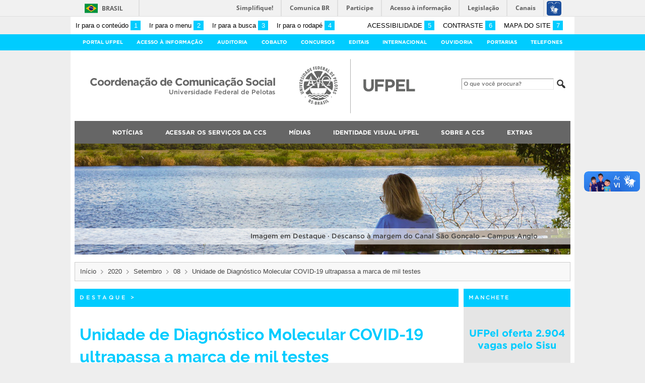

--- FILE ---
content_type: text/html; charset=UTF-8
request_url: https://ccs2.ufpel.edu.br/wp/2020/09/08/unidade-de-diagnostico-molecular-covid-19-ultrapassa-a-marca-de-mil-testes/
body_size: 25406
content:
<!DOCTYPE html>
<html prefix="og: http://ogp.me/ns# fb: https://www.facebook.com/2008/fbml" lang="pt-BR">
<head>
	<meta http-equiv="Content-Type" content="text/html; charset=utf-8" />
	<meta name="viewport" content="width=device-width, initial-scale=1.0">
	<title>
		Coordenação de Comunicação Social &raquo; Unidade de Diagnóstico Molecular COVID-19 ultrapassa a marca de mil testes	</title>
	<link rel="alternate" type="application/rss+xml" title="Coordenação de Comunicação Social" href="https://ccs2.ufpel.edu.br/wp/feed/" />

	<meta property='og:title' content='Unidade de Diagnóstico Molecular COVID-19 ultrapassa a marca de mil testes'/>
<meta property='og:image' content='https://ccs2.ufpel.edu.br/wp/wp-content/uploads/2020/09/WhatsApp-Image-2020-09-08-at-09.06.00.jpeg' />
<meta property='og:site_name' content='Coordenação de Comunicação Social' />
<meta property='og:description' content='Na última sexta-feira (4) a Unidade de Diagnóstico Molecular COVID-19 da UFPel ultrapassou a realização de 1100 testes de RT-PCR para COVID-19. O número corresponde a mais de 3300 reações de PCR, pois compreendem três genes alvos para o diagnóstico recomendados pelo CDC (Centers for Disease Control and Prevention). No feriado de 7 de setembro [&hellip;]' />
<meta property='og:type' content='article' />
<meta property='og:url' content='http://ccs2.ufpel.edu.br/wp/2020/09/08/unidade-de-diagnostico-molecular-covid-19-ultrapassa-a-marca-de-mil-testes/' />

	<meta name='robots' content='max-image-preview:large' />
<!-- Jetpack Site Verification Tags -->
<meta name="google-site-verification" content="CvOOw4nhS12DVqjhiNqBTUoFvWp9RjTAZHgTi6YsCUM" />
<link rel='dns-prefetch' href='//barra.brasil.gov.br' />
<link rel='dns-prefetch' href='//stats.wp.com' />
<script type="text/javascript" id="wpp-js" src="https://ccs2.ufpel.edu.br/wp/wp-content/plugins/wordpress-popular-posts/assets/js/wpp.min.js?ver=7.3.6" data-sampling="0" data-sampling-rate="100" data-api-url="https://ccs2.ufpel.edu.br/wp/wp-json/wordpress-popular-posts" data-post-id="98533" data-token="0b43ae9abd" data-lang="0" data-debug="0"></script>
<link rel="alternate" title="oEmbed (JSON)" type="application/json+oembed" href="https://ccs2.ufpel.edu.br/wp/wp-json/oembed/1.0/embed?url=https%3A%2F%2Fccs2.ufpel.edu.br%2Fwp%2F2020%2F09%2F08%2Funidade-de-diagnostico-molecular-covid-19-ultrapassa-a-marca-de-mil-testes%2F" />
<link rel="alternate" title="oEmbed (XML)" type="text/xml+oembed" href="https://ccs2.ufpel.edu.br/wp/wp-json/oembed/1.0/embed?url=https%3A%2F%2Fccs2.ufpel.edu.br%2Fwp%2F2020%2F09%2F08%2Funidade-de-diagnostico-molecular-covid-19-ultrapassa-a-marca-de-mil-testes%2F&#038;format=xml" />
<style id='wp-img-auto-sizes-contain-inline-css' type='text/css'>
img:is([sizes=auto i],[sizes^="auto," i]){contain-intrinsic-size:3000px 1500px}
/*# sourceURL=wp-img-auto-sizes-contain-inline-css */
</style>
<link rel='stylesheet' id='jetpack-swiper-library-css' href='https://ccs2.ufpel.edu.br/wp/wp-content/plugins/jetpack/_inc/blocks/swiper.css?ver=1767881031' type='text/css' media='all' />
<link rel='stylesheet' id='jetpack-carousel-css' href='https://ccs2.ufpel.edu.br/wp/wp-content/plugins/jetpack/modules/carousel/jetpack-carousel.css?ver=1767881032' type='text/css' media='all' />
<style id='wp-emoji-styles-inline-css' type='text/css'>

	img.wp-smiley, img.emoji {
		display: inline !important;
		border: none !important;
		box-shadow: none !important;
		height: 1em !important;
		width: 1em !important;
		margin: 0 0.07em !important;
		vertical-align: -0.1em !important;
		background: none !important;
		padding: 0 !important;
	}
/*# sourceURL=wp-emoji-styles-inline-css */
</style>
<style id='wp-block-library-inline-css' type='text/css'>
:root{--wp-block-synced-color:#7a00df;--wp-block-synced-color--rgb:122,0,223;--wp-bound-block-color:var(--wp-block-synced-color);--wp-editor-canvas-background:#ddd;--wp-admin-theme-color:#007cba;--wp-admin-theme-color--rgb:0,124,186;--wp-admin-theme-color-darker-10:#006ba1;--wp-admin-theme-color-darker-10--rgb:0,107,160.5;--wp-admin-theme-color-darker-20:#005a87;--wp-admin-theme-color-darker-20--rgb:0,90,135;--wp-admin-border-width-focus:2px}@media (min-resolution:192dpi){:root{--wp-admin-border-width-focus:1.5px}}.wp-element-button{cursor:pointer}:root .has-very-light-gray-background-color{background-color:#eee}:root .has-very-dark-gray-background-color{background-color:#313131}:root .has-very-light-gray-color{color:#eee}:root .has-very-dark-gray-color{color:#313131}:root .has-vivid-green-cyan-to-vivid-cyan-blue-gradient-background{background:linear-gradient(135deg,#00d084,#0693e3)}:root .has-purple-crush-gradient-background{background:linear-gradient(135deg,#34e2e4,#4721fb 50%,#ab1dfe)}:root .has-hazy-dawn-gradient-background{background:linear-gradient(135deg,#faaca8,#dad0ec)}:root .has-subdued-olive-gradient-background{background:linear-gradient(135deg,#fafae1,#67a671)}:root .has-atomic-cream-gradient-background{background:linear-gradient(135deg,#fdd79a,#004a59)}:root .has-nightshade-gradient-background{background:linear-gradient(135deg,#330968,#31cdcf)}:root .has-midnight-gradient-background{background:linear-gradient(135deg,#020381,#2874fc)}:root{--wp--preset--font-size--normal:16px;--wp--preset--font-size--huge:42px}.has-regular-font-size{font-size:1em}.has-larger-font-size{font-size:2.625em}.has-normal-font-size{font-size:var(--wp--preset--font-size--normal)}.has-huge-font-size{font-size:var(--wp--preset--font-size--huge)}.has-text-align-center{text-align:center}.has-text-align-left{text-align:left}.has-text-align-right{text-align:right}.has-fit-text{white-space:nowrap!important}#end-resizable-editor-section{display:none}.aligncenter{clear:both}.items-justified-left{justify-content:flex-start}.items-justified-center{justify-content:center}.items-justified-right{justify-content:flex-end}.items-justified-space-between{justify-content:space-between}.screen-reader-text{border:0;clip-path:inset(50%);height:1px;margin:-1px;overflow:hidden;padding:0;position:absolute;width:1px;word-wrap:normal!important}.screen-reader-text:focus{background-color:#ddd;clip-path:none;color:#444;display:block;font-size:1em;height:auto;left:5px;line-height:normal;padding:15px 23px 14px;text-decoration:none;top:5px;width:auto;z-index:100000}html :where(.has-border-color){border-style:solid}html :where([style*=border-top-color]){border-top-style:solid}html :where([style*=border-right-color]){border-right-style:solid}html :where([style*=border-bottom-color]){border-bottom-style:solid}html :where([style*=border-left-color]){border-left-style:solid}html :where([style*=border-width]){border-style:solid}html :where([style*=border-top-width]){border-top-style:solid}html :where([style*=border-right-width]){border-right-style:solid}html :where([style*=border-bottom-width]){border-bottom-style:solid}html :where([style*=border-left-width]){border-left-style:solid}html :where(img[class*=wp-image-]){height:auto;max-width:100%}:where(figure){margin:0 0 1em}html :where(.is-position-sticky){--wp-admin--admin-bar--position-offset:var(--wp-admin--admin-bar--height,0px)}@media screen and (max-width:600px){html :where(.is-position-sticky){--wp-admin--admin-bar--position-offset:0px}}

/*# sourceURL=wp-block-library-inline-css */
</style><style id='global-styles-inline-css' type='text/css'>
:root{--wp--preset--aspect-ratio--square: 1;--wp--preset--aspect-ratio--4-3: 4/3;--wp--preset--aspect-ratio--3-4: 3/4;--wp--preset--aspect-ratio--3-2: 3/2;--wp--preset--aspect-ratio--2-3: 2/3;--wp--preset--aspect-ratio--16-9: 16/9;--wp--preset--aspect-ratio--9-16: 9/16;--wp--preset--color--black: #000000;--wp--preset--color--cyan-bluish-gray: #abb8c3;--wp--preset--color--white: #ffffff;--wp--preset--color--pale-pink: #f78da7;--wp--preset--color--vivid-red: #cf2e2e;--wp--preset--color--luminous-vivid-orange: #ff6900;--wp--preset--color--luminous-vivid-amber: #fcb900;--wp--preset--color--light-green-cyan: #7bdcb5;--wp--preset--color--vivid-green-cyan: #00d084;--wp--preset--color--pale-cyan-blue: #8ed1fc;--wp--preset--color--vivid-cyan-blue: #0693e3;--wp--preset--color--vivid-purple: #9b51e0;--wp--preset--gradient--vivid-cyan-blue-to-vivid-purple: linear-gradient(135deg,rgb(6,147,227) 0%,rgb(155,81,224) 100%);--wp--preset--gradient--light-green-cyan-to-vivid-green-cyan: linear-gradient(135deg,rgb(122,220,180) 0%,rgb(0,208,130) 100%);--wp--preset--gradient--luminous-vivid-amber-to-luminous-vivid-orange: linear-gradient(135deg,rgb(252,185,0) 0%,rgb(255,105,0) 100%);--wp--preset--gradient--luminous-vivid-orange-to-vivid-red: linear-gradient(135deg,rgb(255,105,0) 0%,rgb(207,46,46) 100%);--wp--preset--gradient--very-light-gray-to-cyan-bluish-gray: linear-gradient(135deg,rgb(238,238,238) 0%,rgb(169,184,195) 100%);--wp--preset--gradient--cool-to-warm-spectrum: linear-gradient(135deg,rgb(74,234,220) 0%,rgb(151,120,209) 20%,rgb(207,42,186) 40%,rgb(238,44,130) 60%,rgb(251,105,98) 80%,rgb(254,248,76) 100%);--wp--preset--gradient--blush-light-purple: linear-gradient(135deg,rgb(255,206,236) 0%,rgb(152,150,240) 100%);--wp--preset--gradient--blush-bordeaux: linear-gradient(135deg,rgb(254,205,165) 0%,rgb(254,45,45) 50%,rgb(107,0,62) 100%);--wp--preset--gradient--luminous-dusk: linear-gradient(135deg,rgb(255,203,112) 0%,rgb(199,81,192) 50%,rgb(65,88,208) 100%);--wp--preset--gradient--pale-ocean: linear-gradient(135deg,rgb(255,245,203) 0%,rgb(182,227,212) 50%,rgb(51,167,181) 100%);--wp--preset--gradient--electric-grass: linear-gradient(135deg,rgb(202,248,128) 0%,rgb(113,206,126) 100%);--wp--preset--gradient--midnight: linear-gradient(135deg,rgb(2,3,129) 0%,rgb(40,116,252) 100%);--wp--preset--font-size--small: 14px;--wp--preset--font-size--medium: 20px;--wp--preset--font-size--large: 22px;--wp--preset--font-size--x-large: 42px;--wp--preset--font-size--regular: 16px;--wp--preset--font-size--larger: 28px;--wp--preset--spacing--20: 0.44rem;--wp--preset--spacing--30: 0.67rem;--wp--preset--spacing--40: 1rem;--wp--preset--spacing--50: 1.5rem;--wp--preset--spacing--60: 2.25rem;--wp--preset--spacing--70: 3.38rem;--wp--preset--spacing--80: 5.06rem;--wp--preset--shadow--natural: 6px 6px 9px rgba(0, 0, 0, 0.2);--wp--preset--shadow--deep: 12px 12px 50px rgba(0, 0, 0, 0.4);--wp--preset--shadow--sharp: 6px 6px 0px rgba(0, 0, 0, 0.2);--wp--preset--shadow--outlined: 6px 6px 0px -3px rgb(255, 255, 255), 6px 6px rgb(0, 0, 0);--wp--preset--shadow--crisp: 6px 6px 0px rgb(0, 0, 0);}:where(.is-layout-flex){gap: 0.5em;}:where(.is-layout-grid){gap: 0.5em;}body .is-layout-flex{display: flex;}.is-layout-flex{flex-wrap: wrap;align-items: center;}.is-layout-flex > :is(*, div){margin: 0;}body .is-layout-grid{display: grid;}.is-layout-grid > :is(*, div){margin: 0;}:where(.wp-block-columns.is-layout-flex){gap: 2em;}:where(.wp-block-columns.is-layout-grid){gap: 2em;}:where(.wp-block-post-template.is-layout-flex){gap: 1.25em;}:where(.wp-block-post-template.is-layout-grid){gap: 1.25em;}.has-black-color{color: var(--wp--preset--color--black) !important;}.has-cyan-bluish-gray-color{color: var(--wp--preset--color--cyan-bluish-gray) !important;}.has-white-color{color: var(--wp--preset--color--white) !important;}.has-pale-pink-color{color: var(--wp--preset--color--pale-pink) !important;}.has-vivid-red-color{color: var(--wp--preset--color--vivid-red) !important;}.has-luminous-vivid-orange-color{color: var(--wp--preset--color--luminous-vivid-orange) !important;}.has-luminous-vivid-amber-color{color: var(--wp--preset--color--luminous-vivid-amber) !important;}.has-light-green-cyan-color{color: var(--wp--preset--color--light-green-cyan) !important;}.has-vivid-green-cyan-color{color: var(--wp--preset--color--vivid-green-cyan) !important;}.has-pale-cyan-blue-color{color: var(--wp--preset--color--pale-cyan-blue) !important;}.has-vivid-cyan-blue-color{color: var(--wp--preset--color--vivid-cyan-blue) !important;}.has-vivid-purple-color{color: var(--wp--preset--color--vivid-purple) !important;}.has-black-background-color{background-color: var(--wp--preset--color--black) !important;}.has-cyan-bluish-gray-background-color{background-color: var(--wp--preset--color--cyan-bluish-gray) !important;}.has-white-background-color{background-color: var(--wp--preset--color--white) !important;}.has-pale-pink-background-color{background-color: var(--wp--preset--color--pale-pink) !important;}.has-vivid-red-background-color{background-color: var(--wp--preset--color--vivid-red) !important;}.has-luminous-vivid-orange-background-color{background-color: var(--wp--preset--color--luminous-vivid-orange) !important;}.has-luminous-vivid-amber-background-color{background-color: var(--wp--preset--color--luminous-vivid-amber) !important;}.has-light-green-cyan-background-color{background-color: var(--wp--preset--color--light-green-cyan) !important;}.has-vivid-green-cyan-background-color{background-color: var(--wp--preset--color--vivid-green-cyan) !important;}.has-pale-cyan-blue-background-color{background-color: var(--wp--preset--color--pale-cyan-blue) !important;}.has-vivid-cyan-blue-background-color{background-color: var(--wp--preset--color--vivid-cyan-blue) !important;}.has-vivid-purple-background-color{background-color: var(--wp--preset--color--vivid-purple) !important;}.has-black-border-color{border-color: var(--wp--preset--color--black) !important;}.has-cyan-bluish-gray-border-color{border-color: var(--wp--preset--color--cyan-bluish-gray) !important;}.has-white-border-color{border-color: var(--wp--preset--color--white) !important;}.has-pale-pink-border-color{border-color: var(--wp--preset--color--pale-pink) !important;}.has-vivid-red-border-color{border-color: var(--wp--preset--color--vivid-red) !important;}.has-luminous-vivid-orange-border-color{border-color: var(--wp--preset--color--luminous-vivid-orange) !important;}.has-luminous-vivid-amber-border-color{border-color: var(--wp--preset--color--luminous-vivid-amber) !important;}.has-light-green-cyan-border-color{border-color: var(--wp--preset--color--light-green-cyan) !important;}.has-vivid-green-cyan-border-color{border-color: var(--wp--preset--color--vivid-green-cyan) !important;}.has-pale-cyan-blue-border-color{border-color: var(--wp--preset--color--pale-cyan-blue) !important;}.has-vivid-cyan-blue-border-color{border-color: var(--wp--preset--color--vivid-cyan-blue) !important;}.has-vivid-purple-border-color{border-color: var(--wp--preset--color--vivid-purple) !important;}.has-vivid-cyan-blue-to-vivid-purple-gradient-background{background: var(--wp--preset--gradient--vivid-cyan-blue-to-vivid-purple) !important;}.has-light-green-cyan-to-vivid-green-cyan-gradient-background{background: var(--wp--preset--gradient--light-green-cyan-to-vivid-green-cyan) !important;}.has-luminous-vivid-amber-to-luminous-vivid-orange-gradient-background{background: var(--wp--preset--gradient--luminous-vivid-amber-to-luminous-vivid-orange) !important;}.has-luminous-vivid-orange-to-vivid-red-gradient-background{background: var(--wp--preset--gradient--luminous-vivid-orange-to-vivid-red) !important;}.has-very-light-gray-to-cyan-bluish-gray-gradient-background{background: var(--wp--preset--gradient--very-light-gray-to-cyan-bluish-gray) !important;}.has-cool-to-warm-spectrum-gradient-background{background: var(--wp--preset--gradient--cool-to-warm-spectrum) !important;}.has-blush-light-purple-gradient-background{background: var(--wp--preset--gradient--blush-light-purple) !important;}.has-blush-bordeaux-gradient-background{background: var(--wp--preset--gradient--blush-bordeaux) !important;}.has-luminous-dusk-gradient-background{background: var(--wp--preset--gradient--luminous-dusk) !important;}.has-pale-ocean-gradient-background{background: var(--wp--preset--gradient--pale-ocean) !important;}.has-electric-grass-gradient-background{background: var(--wp--preset--gradient--electric-grass) !important;}.has-midnight-gradient-background{background: var(--wp--preset--gradient--midnight) !important;}.has-small-font-size{font-size: var(--wp--preset--font-size--small) !important;}.has-medium-font-size{font-size: var(--wp--preset--font-size--medium) !important;}.has-large-font-size{font-size: var(--wp--preset--font-size--large) !important;}.has-x-large-font-size{font-size: var(--wp--preset--font-size--x-large) !important;}
/*# sourceURL=global-styles-inline-css */
</style>

<style id='classic-theme-styles-inline-css' type='text/css'>
/*! This file is auto-generated */
.wp-block-button__link{color:#fff;background-color:#32373c;border-radius:9999px;box-shadow:none;text-decoration:none;padding:calc(.667em + 2px) calc(1.333em + 2px);font-size:1.125em}.wp-block-file__button{background:#32373c;color:#fff;text-decoration:none}
/*# sourceURL=/wp-includes/css/classic-themes.min.css */
</style>
<link rel='stylesheet' id='contact-form-7-css' href='https://ccs2.ufpel.edu.br/wp/wp-content/plugins/contact-form-7/includes/css/styles.css?ver=1767881027' type='text/css' media='all' />
<link rel='stylesheet' id='wordpress-popular-posts-css-css' href='https://ccs2.ufpel.edu.br/wp/wp-content/plugins/wordpress-popular-posts/assets/css/wpp.css?ver=1767881042' type='text/css' media='all' />
<link rel='stylesheet' id='fa-solid-css' href='https://ccs2.ufpel.edu.br/wp/wp-content/themes/tema-ufpel-master/vendor/fontawesome/css/solid.min.css?ver=1754581747' type='text/css' media='all' />
<link rel='stylesheet' id='fa-brands-css' href='https://ccs2.ufpel.edu.br/wp/wp-content/themes/tema-ufpel-master/vendor/fontawesome/css/brands.min.css?ver=1754581747' type='text/css' media='all' />
<link rel='stylesheet' id='dashicons-css' href='https://ccs2.ufpel.edu.br/wp/wp-includes/css/dashicons.min.css?ver=1767880520' type='text/css' media='all' />
<link rel='stylesheet' id='ufpel-css' href='https://ccs2.ufpel.edu.br/wp/wp-content/themes/tema-ufpel-master/style.css?ver=1754581747' type='text/css' media='all' />
<style id='ufpel-inline-css' type='text/css'>

		.corTexto,
		#titulo:hover { color: #00ccff; }
		.corFundo { background-color: #00ccff; }
		.corBorda { border-color: #00ccff; }
		.corFill  { fill: #00ccff; }
		.dest_bloco:hover > .dest_bloco_titulo { color: #00ccff; border-color: #00ccff; }
		#nomesite { font-size: 1.25em; }
		#und_vinc { font-size: 0.85em; }
	
			#menu_principal { font-size: 12px;	}
			#menu_principal ul ul li { font-size: 13px; text-transform: none; }
			#menu_principal ul ul li a { font-weight: normal; }
			#menu_principal ul > li > a { padding-left: 20px; padding-right: 20px; }
		
			#menu_principal { text-align: center; }
		
/*# sourceURL=ufpel-inline-css */
</style>
<link rel='stylesheet' id='ufpel-contraste-css' href='https://ccs2.ufpel.edu.br/wp/wp-content/themes/tema-ufpel-master/css/contraste.css?ver=1754581746' type='text/css' media='all' />
<link rel='stylesheet' id='federalfm-css' href='https://ccs2.ufpel.edu.br/wp/wp-content/plugins/widgets-ufpel/radio/frontend.css?ver=1754496180' type='text/css' media='all' />
<link rel='stylesheet' id='federalfm-skin-css' href='https://ccs2.ufpel.edu.br/wp/wp-content/plugins/widgets-ufpel/radio/jplayer/skin.css?ver=1754496180' type='text/css' media='all' />
<link rel='stylesheet' id='previsao-cppmet-css' href='https://ccs2.ufpel.edu.br/wp/wp-content/plugins/widgets-ufpel/previsao/frontend.css?ver=1754496180' type='text/css' media='all' />
<link rel='stylesheet' id='arquivoinst-widget-css' href='https://ccs2.ufpel.edu.br/wp/wp-content/plugins/widgets-ufpel/arquivo//frontend.css?ver=1754496180' type='text/css' media='all' />
<link rel='stylesheet' id='manchete-widget-styles-css' href='https://ccs2.ufpel.edu.br/wp/wp-content/plugins/widgets-ufpel/manchete//frontend.css?ver=1754496180' type='text/css' media='all' />
<link rel='stylesheet' id='sharedaddy-css' href='https://ccs2.ufpel.edu.br/wp/wp-content/plugins/jetpack/modules/sharedaddy/sharing.css?ver=1767881032' type='text/css' media='all' />
<link rel='stylesheet' id='social-logos-css' href='https://ccs2.ufpel.edu.br/wp/wp-content/plugins/jetpack/_inc/social-logos/social-logos.min.css?ver=1767881031' type='text/css' media='all' />
<script type="text/javascript" src="https://ccs2.ufpel.edu.br/wp/wp-includes/js/jquery/jquery.min.js?ver=1754496149" id="jquery-core-js"></script>
<script type="text/javascript" src="https://ccs2.ufpel.edu.br/wp/wp-includes/js/jquery/jquery-migrate.min.js?ver=1754496149" id="jquery-migrate-js"></script>
<script type="text/javascript" src="https://ccs2.ufpel.edu.br/wp/wp-content/plugins/html5-cumulus/inc/jquery.tagcanvas.min.js?ver=1754496163" id="h5c-tagcanvas-js"></script>
<script type="text/javascript" src="https://ccs2.ufpel.edu.br/wp/wp-content/themes/tema-ufpel-master/js/menu-w3c/MenubarItemLinks.js?ver=1754581747" id="menubar-item-links-js"></script>
<script type="text/javascript" src="https://ccs2.ufpel.edu.br/wp/wp-content/themes/tema-ufpel-master/js/menu-w3c/MenubarLinks.js?ver=1754581747" id="menubar-links-js"></script>
<script type="text/javascript" src="https://ccs2.ufpel.edu.br/wp/wp-content/themes/tema-ufpel-master/js/menu-w3c/PopupMenuItemLinks.js?ver=1754581747" id="popup-menu-item-links-js"></script>
<script type="text/javascript" src="https://ccs2.ufpel.edu.br/wp/wp-content/themes/tema-ufpel-master/js/menu-w3c/PopupMenuLinks.js?ver=1754581747" id="popup-menu-links-js"></script>
<script type="text/javascript" src="https://ccs2.ufpel.edu.br/wp/wp-content/themes/tema-ufpel-master/js/reflex/reflex.js?ver=1754581747" id="reflex-js"></script>
<script type="text/javascript" src="https://ccs2.ufpel.edu.br/wp/wp-content/themes/tema-ufpel-master/js/jcarousel/jquery.jcarousel.min.js?ver=1754581747" id="jcarousel-js"></script>
<script type="text/javascript" src="https://ccs2.ufpel.edu.br/wp/wp-content/themes/tema-ufpel-master/js/jcarousel/jquery.jcarousel-swipe.min.js?ver=1754581747" id="jcarousel-swipe-js"></script>
<script type="text/javascript" id="base-site-js-extra">
/* <![CDATA[ */
var configTema = {"fixaScroll":"1"};
//# sourceURL=base-site-js-extra
/* ]]> */
</script>
<script type="text/javascript" src="https://ccs2.ufpel.edu.br/wp/wp-content/themes/tema-ufpel-master/js/base.js?ver=1754581747" id="base-site-js"></script>
<script type="text/javascript" src="https://ccs2.ufpel.edu.br/wp/wp-content/plugins/widgets-ufpel/radio/jplayer/jplayer/jquery.jplayer.min.js?ver=1754496180" id="federalfm-player-js"></script>
<script type="text/javascript" id="federalfm-js-extra">
/* <![CDATA[ */
var dadosPHP = {"widget_url":"https://ccs2.ufpel.edu.br/wp/wp-content/plugins/widgets-ufpel/radio/","autoplay":"","msg_agora":"Agora:","msg_erro":"Fluxo de \u00e1udio n\u00e3o dispon\u00edvel"};
//# sourceURL=federalfm-js-extra
/* ]]> */
</script>
<script type="text/javascript" src="https://ccs2.ufpel.edu.br/wp/wp-content/plugins/widgets-ufpel/radio/frontend.js?ver=1754496180" id="federalfm-js"></script>
<script type="text/javascript" src="https://ccs2.ufpel.edu.br/wp/wp-content/themes/tema-ufpel-master/widgets/linksdestacados/widget.js?ver=1754581747" id="linksdestacados-widget-script-js"></script>
<link rel="https://api.w.org/" href="https://ccs2.ufpel.edu.br/wp/wp-json/" /><link rel="alternate" title="JSON" type="application/json" href="https://ccs2.ufpel.edu.br/wp/wp-json/wp/v2/posts/98533" /><link rel="EditURI" type="application/rsd+xml" title="RSD" href="https://ccs2.ufpel.edu.br/wp/xmlrpc.php?rsd" />
<link rel="canonical" href="https://ccs2.ufpel.edu.br/wp/2020/09/08/unidade-de-diagnostico-molecular-covid-19-ultrapassa-a-marca-de-mil-testes/" />
<link rel='shortlink' href='https://ccs2.ufpel.edu.br/wp/?p=98533' />
	<style>img#wpstats{display:none}</style>
		            <style id="wpp-loading-animation-styles">@-webkit-keyframes bgslide{from{background-position-x:0}to{background-position-x:-200%}}@keyframes bgslide{from{background-position-x:0}to{background-position-x:-200%}}.wpp-widget-block-placeholder,.wpp-shortcode-placeholder{margin:0 auto;width:60px;height:3px;background:#dd3737;background:linear-gradient(90deg,#dd3737 0%,#571313 10%,#dd3737 100%);background-size:200% auto;border-radius:3px;-webkit-animation:bgslide 1s infinite linear;animation:bgslide 1s infinite linear}</style>
            <link rel="icon" href="https://ccs2.ufpel.edu.br/wp/wp-content/uploads/2022/08/cropped-Escudo-Colorido-1200x1200-1-32x32.png" sizes="32x32" />
<link rel="icon" href="https://ccs2.ufpel.edu.br/wp/wp-content/uploads/2022/08/cropped-Escudo-Colorido-1200x1200-1-192x192.png" sizes="192x192" />
<link rel="apple-touch-icon" href="https://ccs2.ufpel.edu.br/wp/wp-content/uploads/2022/08/cropped-Escudo-Colorido-1200x1200-1-180x180.png" />
<meta name="msapplication-TileImage" content="https://ccs2.ufpel.edu.br/wp/wp-content/uploads/2022/08/cropped-Escudo-Colorido-1200x1200-1-270x270.png" />
</head>

<body class="wp-singular post-template-default single single-post postid-98533 single-format-standard wp-theme-tema-ufpel-master">

	<script type="text/javascript">
		var templateUrl = "https://ccs2.ufpel.edu.br/wp/wp-content/themes/tema-ufpel-master";
	</script>

	<div id="box">
	<header>
		<div id="barra-acessibilidade" class="wrapper barra-acessibilidade clearfix">
			<ul class="atalhos-acessibilidade atalhos-acessibilidade-desktop">
				<li><a accesskey="1" href="#inicioConteudo">Ir para o conteúdo <span class="corFundo">1</span></a></li>
				<li><a accesskey="2" href="#menu_principal" id="irMenu">Ir para o menu <span class="corFundo">2</span></a></li>
				<li><a accesskey="3" href="#campoBusca" id="irBusca">Ir para a busca <span class="corFundo">3</span></a></li>
				<li><a accesskey="4" href="#foot_content">Ir para o rodapé <span class="corFundo">4</span></a></li>
			</ul>
			<ul class="atalhos-acessibilidade atalhos-acessibilidade-gerais">
				<li><a accesskey="5" href="https://ccs2.ufpel.edu.br/wp/recursos-de-acessibilidade" class="caps">Acessibilidade <span class="corFundo">5</span></a></li>
				<li><a accesskey="6" href="#contraste" id="contraste" class="caps">Contraste <span class="corFundo">6</span></a></li>
				<li><a accesskey="7" href="https://ccs2.ufpel.edu.br/wp/mapa-do-site" id="contraste" class="caps">Mapa do site <span class="corFundo">7</span></a></li>
			</ul>
		</div>

					<div id="barra-brasil" style="background: #7F7F7F; height: 20px; padding: 0 0 0 10px; display: block; box-sizing: border-box;">
				<ul id="menu-barra-temp" style="list-style:none;">
					<li style="display:inline; float:left;padding-right:10px; margin-right:10px; border-right:1px solid #EDEDED"><a href="http://brasil.gov.br" style="font-family:sans,sans-serif; text-decoration:none; color:white;">Portal do Governo Brasileiro</a></li>
					<li><a style="font-family:sans,sans-serif; text-decoration:none; color:white;" href="http://epwg.governoeletronico.gov.br/barra/atualize.html">Atualize sua Barra de Governo</a></li>
				</ul>
			</div>
		
		<div id="menu_ufpel" class="corFundo">
			<div class="hor_center" id="menu_ufpel_list">
				<button class="ufpel-toggle"><span class="dashicons dashicons-menu"></span></button>
				<ul id="menu-menu-ufpel" class="menu corFundo">
					<li><a href="https://ufpel.edu.br">Portal UFPel</a></li>
				<li><a href="http://wp.ufpel.edu.br/acessoainformacao" title="Acesso à Informação &#8211; UFPel">Acesso à Informação</a></li><li><a href="http://wp.ufpel.edu.br/audin/" title="Auditoria Interna">Auditoria</a></li><li><a href="https://cobalto.ufpel.edu.br" title="Cobalto &#8211; Sistema Integrado de Gestão">Cobalto</a></li><li><a href="http://concursos.ufpel.edu.br" title="Concursos">Concursos</a></li><li><a href="http://portal.ufpel.edu.br/editais/" title="Editais">Editais</a></li><li><a href="http://wp.ufpel.edu.br/crinter" title="Internacional">Internacional</a></li><li><a href="http://wp.ufpel.edu.br/ouvidoria" title="">Ouvidoria</a></li><li><a href="http://reitoria.ufpel.edu.br/portarias/" title="Portarias">Portarias</a></li><li><a href="https://cobalto.ufpel.edu.br/portal/consultas/guiatelefonicopublico" title="Guia Telefônico Interno">Telefones</a></li>				</ul>
			</div>
		</div>

		<div class="wrapper">
			<div class="header_content_filler"></div>
			<div id="header_content">
				<a href="https://ccs2.ufpel.edu.br/wp" title="Página inicial">
					<div id="titulo">
						<span id="und_vinc"></span>
						<span id="nomesite">Coordenação de Comunicação Social</span>
						<span id="descricaosite">Universidade Federal de Pelotas</span>
					</div>
				</a>
				<a href="https://ufpel.edu.br" title="Portal UFPel">
					<div id="escudo"></div>
				</a>

				<div id="busca">
					<form role="search" method="get" id="searchform" action="https://ccs2.ufpel.edu.br/wp/">
    <div>
        <input type="text" value="" name="s" id="campoBusca" placeholder="O que você procura?">
<!--        <input type="submit" id="botaoBusca" value="" title="Pesquisar na UFPel"> -->
        <span class="dashicons dashicons-search"></span>
    </div>
</form>				</div>
			</div>
			<div class="limpa"></div>
		</div>

		<div class="wrapper">
			<nav id="menu_principal" aria-label="Menu principal">
				<button class="principal-toggle"><span class="dashicons dashicons-menu"></span> &nbsp;MENU</button>
<ul id="menu-principal" class="menu"><li id="menu-item-25466" class="menu-item menu-item-type-taxonomy menu-item-object-category current-post-ancestor current-menu-parent current-post-parent menu-item-has-children menu-item-25466"><a href="https://ccs2.ufpel.edu.br/wp/category/noticias/">Notícias</a>
<ul class="sub-menu">
	<li id="menu-item-29230" class="menu-item menu-item-type-post_type menu-item-object-page menu-item-29230"><a href="https://ccs2.ufpel.edu.br/wp/mais-acessadas/">Mais acessadas</a></li>
	<li id="menu-item-73824" class="menu-item menu-item-type-taxonomy menu-item-object-category current-post-ancestor current-menu-parent current-post-parent menu-item-73824"><a href="https://ccs2.ufpel.edu.br/wp/category/noticias/">Mais recentes</a></li>
	<li id="menu-item-25468" class="menu-item menu-item-type-taxonomy menu-item-object-category current-post-ancestor current-menu-parent current-post-parent menu-item-25468"><a href="https://ccs2.ufpel.edu.br/wp/category/destaque/">Destaque</a></li>
	<li id="menu-item-25471" class="menu-item menu-item-type-taxonomy menu-item-object-category menu-item-25471"><a href="https://ccs2.ufpel.edu.br/wp/category/manchete/">Manchete</a></li>
	<li id="menu-item-25467" class="menu-item menu-item-type-taxonomy menu-item-object-category menu-item-25467"><a href="https://ccs2.ufpel.edu.br/wp/category/informes-academicos/">Informes Acadêmicos</a></li>
	<li id="menu-item-25470" class="menu-item menu-item-type-taxonomy menu-item-object-category menu-item-25470"><a href="https://ccs2.ufpel.edu.br/wp/category/informes-administrativos/">Informes Administrativos</a></li>
	<li id="menu-item-25469" class="menu-item menu-item-type-taxonomy menu-item-object-category menu-item-25469"><a href="https://ccs2.ufpel.edu.br/wp/category/agenda/">Agenda</a></li>
	<li id="menu-item-73947" class="menu-item menu-item-type-custom menu-item-object-custom menu-item-has-children menu-item-73947"><a href="#">Arquivo</a>
	<ul class="sub-menu">
		<li id="menu-item-73948" class="menu-item menu-item-type-custom menu-item-object-custom menu-item-73948"><a href="http://ccs2.ufpel.edu.br/wp/2007/">2007 até o presente</a></li>
		<li id="menu-item-73946" class="menu-item menu-item-type-custom menu-item-object-custom menu-item-73946"><a href="http://ccs.ufpel.edu.br/arquivo.php">2003 a 2007</a></li>
	</ul>
</li>
</ul>
</li>
<li id="menu-item-88709" class="menu-item menu-item-type-post_type menu-item-object-page menu-item-has-children menu-item-88709"><a href="https://ccs2.ufpel.edu.br/wp/acessar-servicos-da-ccs/">Acessar os Serviços da CCS</a>
<ul class="sub-menu">
	<li id="menu-item-98253" class="menu-item menu-item-type-post_type menu-item-object-page menu-item-98253"><a href="https://ccs2.ufpel.edu.br/wp/servicos-de-jornalismo/">SERVIÇOS DE JORNALISMO</a></li>
	<li id="menu-item-98252" class="menu-item menu-item-type-post_type menu-item-object-page menu-item-98252"><a href="https://ccs2.ufpel.edu.br/wp/servicos-de-publicidade-e-design/">SERVIÇOS DE PUBLICIDADE E DESIGN</a></li>
	<li id="menu-item-98251" class="menu-item menu-item-type-post_type menu-item-object-page menu-item-98251"><a href="https://ccs2.ufpel.edu.br/wp/servicos-de-audiovisual/">SERVIÇOS DE AUDIOVISUAL</a></li>
	<li id="menu-item-98250" class="menu-item menu-item-type-post_type menu-item-object-page menu-item-98250"><a href="https://ccs2.ufpel.edu.br/wp/servicos-para-eventos/">SERVIÇOS PARA EVENTOS</a></li>
	<li id="menu-item-98249" class="menu-item menu-item-type-post_type menu-item-object-page menu-item-98249"><a href="https://ccs2.ufpel.edu.br/wp/servicos-da-grafica/">SERVIÇOS DA GRÁFICA</a></li>
</ul>
</li>
<li id="menu-item-25473" class="menu-item menu-item-type-custom menu-item-object-custom menu-item-has-children menu-item-25473"><a href="#">Mídias</a>
<ul class="sub-menu">
	<li id="menu-item-25474" class="menu-item menu-item-type-custom menu-item-object-custom menu-item-25474"><a href="http://wp.ufpel.edu.br/federalfm/">Rádio Federal FM</a></li>
	<li id="menu-item-25472" class="menu-item menu-item-type-taxonomy menu-item-object-category menu-item-25472"><a href="https://ccs2.ufpel.edu.br/wp/category/jornal/">Jornal da UFPel</a></li>
	<li id="menu-item-29228" class="menu-item menu-item-type-custom menu-item-object-custom menu-item-29228"><a href="https://www.facebook.com/ufpel">Facebook UFPEL</a></li>
	<li id="menu-item-29229" class="menu-item menu-item-type-custom menu-item-object-custom menu-item-29229"><a href="https://twitter.com/ufpel">Twitter @ufpel</a></li>
	<li id="menu-item-60887" class="menu-item menu-item-type-custom menu-item-object-custom menu-item-60887"><a href="https://www.flickr.com/photos/comunicaufpel/">Flickr UFPel</a></li>
	<li id="menu-item-60886" class="menu-item menu-item-type-custom menu-item-object-custom menu-item-60886"><a href="https://www.instagram.com/ufpeloficial/">Instagram @ufpeloficial</a></li>
	<li id="menu-item-60888" class="menu-item menu-item-type-custom menu-item-object-custom menu-item-60888"><a href="https://www.youtube.com/user/UFPELoficial">You Tube UFPel</a></li>
</ul>
</li>
<li id="menu-item-33651" class="menu-item menu-item-type-post_type menu-item-object-page menu-item-33651"><a href="https://ccs2.ufpel.edu.br/wp/identidade-visual-ufpel/">Identidade Visual UFPEL</a></li>
<li id="menu-item-25638" class="menu-item menu-item-type-custom menu-item-object-custom menu-item-has-children menu-item-25638"><a href="https://ccs2.ufpel.edu.br/wp/sobre-a-ccs">Sobre a CCS</a>
<ul class="sub-menu">
	<li id="menu-item-25715" class="menu-item menu-item-type-post_type menu-item-object-page menu-item-25715"><a href="https://ccs2.ufpel.edu.br/wp/nucleo-de-comunicacao-institucional/">Núcleo Comunicação Institucional</a></li>
	<li id="menu-item-25716" class="menu-item menu-item-type-post_type menu-item-object-page menu-item-25716"><a href="https://ccs2.ufpel.edu.br/wp/?page_id=25645">Núcleo de Relacionamento Acadêmico</a></li>
	<li id="menu-item-25717" class="menu-item menu-item-type-post_type menu-item-object-page menu-item-25717"><a href="https://ccs2.ufpel.edu.br/wp/nucleo-radio/">Núcleo de Radiodifusão Pública</a></li>
	<li id="menu-item-26369" class="menu-item menu-item-type-post_type menu-item-object-page menu-item-26369"><a href="https://ccs2.ufpel.edu.br/wp/secretaria/">Secretaria</a></li>
	<li id="menu-item-72188" class="menu-item menu-item-type-post_type menu-item-object-page menu-item-72188"><a href="https://ccs2.ufpel.edu.br/wp/equipe/">Equipe</a></li>
	<li id="menu-item-72187" class="menu-item menu-item-type-post_type menu-item-object-page menu-item-72187"><a href="https://ccs2.ufpel.edu.br/wp/contato/">Contato</a></li>
</ul>
</li>
<li id="menu-item-25663" class="menu-item menu-item-type-custom menu-item-object-custom menu-item-has-children menu-item-25663"><a href="#">Extras</a>
<ul class="sub-menu">
	<li id="menu-item-25664" class="menu-item menu-item-type-custom menu-item-object-custom menu-item-25664"><a target="_blank" href="http://casaraooito.wordpress.com/">Blog do Casarão 08</a></li>
</ul>
</li>
</ul>			</nav>
		</div>
		<div class="limpa"></div>

		<link rel="stylesheet" type="text/css" href="https://ccs2.ufpel.edu.br/wp/wp-content/themes/tema-ufpel-master/modulos/01-moduloImagemdest/estilo.css" />
		<div id="modulo-imagemdest1" class="wrapper modulos moduloimgdest">
			<div id="imgDest" data-jcarousel="true">
				<ul>
<li><a href="https://ccs2.ufpel.edu.br/wp/2023/05/05/imagem-em-destaque-descanso-a-margem-do-canal-sao-goncalo-campus-anglo/"><img width="984" height="220" src="https://ccs2.ufpel.edu.br/wp/wp-content/uploads/2023/05/Descanso-a-margem-do-Canal-Sao-Goncalo.-Campus-Anglo984x220.jpg" class="attachment-large size-large wp-post-image" alt="" decoding="async" fetchpriority="high" srcset="https://ccs2.ufpel.edu.br/wp/wp-content/uploads/2023/05/Descanso-a-margem-do-Canal-Sao-Goncalo.-Campus-Anglo984x220.jpg 984w, https://ccs2.ufpel.edu.br/wp/wp-content/uploads/2023/05/Descanso-a-margem-do-Canal-Sao-Goncalo.-Campus-Anglo984x220-400x89.jpg 400w, https://ccs2.ufpel.edu.br/wp/wp-content/uploads/2023/05/Descanso-a-margem-do-Canal-Sao-Goncalo.-Campus-Anglo984x220-768x172.jpg 768w" sizes="(max-width: 984px) 100vw, 984px" data-attachment-id="118771" data-permalink="https://ccs2.ufpel.edu.br/wp/imagem-de-capa/imagem-em-destaque-%c2%b7-descanso-a-margem-do-canal-sao-goncalo-campus-anglo/descanso-a-margem-do-canal-sao-goncalo-campus-anglo984x220/" data-orig-file="https://ccs2.ufpel.edu.br/wp/wp-content/uploads/2023/05/Descanso-a-margem-do-Canal-Sao-Goncalo.-Campus-Anglo984x220.jpg" data-orig-size="984,220" data-comments-opened="0" data-image-meta="{&quot;aperture&quot;:&quot;2.4&quot;,&quot;credit&quot;:&quot;&quot;,&quot;camera&quot;:&quot;SM-S901E&quot;,&quot;caption&quot;:&quot;&quot;,&quot;created_timestamp&quot;:&quot;1678215997&quot;,&quot;copyright&quot;:&quot;&quot;,&quot;focal_length&quot;:&quot;7&quot;,&quot;iso&quot;:&quot;25&quot;,&quot;shutter_speed&quot;:&quot;0.00125&quot;,&quot;title&quot;:&quot;&quot;,&quot;orientation&quot;:&quot;1&quot;}" data-image-title="Descanso á margem do Canal São Gonçalo. Campus Anglo(984&amp;#215;220)" data-image-description="" data-image-caption="" data-medium-file="https://ccs2.ufpel.edu.br/wp/wp-content/uploads/2023/05/Descanso-a-margem-do-Canal-Sao-Goncalo.-Campus-Anglo984x220-400x89.jpg" data-large-file="https://ccs2.ufpel.edu.br/wp/wp-content/uploads/2023/05/Descanso-a-margem-do-Canal-Sao-Goncalo.-Campus-Anglo984x220.jpg" /><div class="imgDestcontent">Imagem em Destaque · Descanso à margem do Canal São Gonçalo – Campus Anglo</div></a></li></ul>			</div>
		</div>
		<script>

			jQuery(document).ready(function($) {

				$('#imgDest').jcarousel({
					wrap: 'circular',
										visible: 1
				})
				.jcarouselAutoscroll({
					interval: 5000,
										autostart: true
				})
				.hover(function() {
					$(this).jcarouselAutoscroll('stop');
				}, function() {
					$(this).jcarouselAutoscroll('start');
				})
				.jcarouselSwipe();

				
		$('.imgDest-pagination')
			.on('jcarouselpagination:active', 'a', function() {
				$(this).addClass('imgdest-select-active');
			})
			.on('jcarouselpagination:inactive', 'a', function() {
				$(this).removeClass('imgdest-select-active');
			})
			.jcarouselPagination({
				'item': function(page, carouselItems) {
					return '<a class="imgdest-select" href="#' + page + '"></a>';
				}
			});

		});
		</script>

	</header>
	<div class="limpa"></div>

<nav class="breadcrumbs wrapper" aria-label="Breadcrumb"><ul><li><a href="https://ccs2.ufpel.edu.br/wp">Início</a></li><li><a href="https://ccs2.ufpel.edu.br/wp/2020/">2020</a></li><li><a href="https://ccs2.ufpel.edu.br/wp/2020/09/">Setembro</a></li><li><a href="https://ccs2.ufpel.edu.br/wp/2020/09/08/">08</a></li><li>Unidade de Diagnóstico Molecular COVID-19 ultrapassa a marca de mil testes</li></ul></nav>
	<a href="#" id="inicioConteudo" name="inicioConteudo" class="leitor-tela">Início do conteúdo</a>	<div class="limpa"></div>

	<div id="post-98533" class="post-98533 post type-post status-publish format-standard has-post-thumbnail hentry category-destaque category-noticias tag-biotecnologia tag-coronavirus tag-covid tag-covid-19 tag-hospital-escola tag-pandemia">
		<div class="wrapper">
			<div id="single_content">
				<section id="single_post">
					<div class="content_header corFundo">
					<a href="https://ccs2.ufpel.edu.br/wp/category/destaque/">Destaque</a> > 					</div>

					<article id="single_post_inside" class="single_post_inside">

						<h1 class="corTexto">Unidade de Diagnóstico Molecular COVID-19 ultrapassa a marca de mil testes</h1><p><a href="https://ccs2.ufpel.edu.br/wp/2020/09/08/unidade-de-diagnostico-molecular-covid-19-ultrapassa-a-marca-de-mil-testes/whatsapp-image-2020-09-08-at-09-06-00/" rel="attachment wp-att-98535"><img decoding="async" data-attachment-id="98535" data-permalink="https://ccs2.ufpel.edu.br/wp/2020/09/08/unidade-de-diagnostico-molecular-covid-19-ultrapassa-a-marca-de-mil-testes/whatsapp-image-2020-09-08-at-09-06-00/" data-orig-file="https://ccs2.ufpel.edu.br/wp/wp-content/uploads/2020/09/WhatsApp-Image-2020-09-08-at-09.06.00.jpeg" data-orig-size="1280,960" data-comments-opened="0" data-image-meta="{&quot;aperture&quot;:&quot;0&quot;,&quot;credit&quot;:&quot;&quot;,&quot;camera&quot;:&quot;&quot;,&quot;caption&quot;:&quot;&quot;,&quot;created_timestamp&quot;:&quot;0&quot;,&quot;copyright&quot;:&quot;&quot;,&quot;focal_length&quot;:&quot;0&quot;,&quot;iso&quot;:&quot;0&quot;,&quot;shutter_speed&quot;:&quot;0&quot;,&quot;title&quot;:&quot;&quot;,&quot;orientation&quot;:&quot;0&quot;}" data-image-title="WhatsApp Image 2020-09-08 at 09.06.00" data-image-description="" data-image-caption="" data-medium-file="https://ccs2.ufpel.edu.br/wp/wp-content/uploads/2020/09/WhatsApp-Image-2020-09-08-at-09.06.00-400x300.jpeg" data-large-file="https://ccs2.ufpel.edu.br/wp/wp-content/uploads/2020/09/WhatsApp-Image-2020-09-08-at-09.06.00-1024x768.jpeg" class="alignnone size-full wp-image-98535" src="https://ccs2.ufpel.edu.br/wp/wp-content/uploads/2020/09/WhatsApp-Image-2020-09-08-at-09.06.00.jpeg" alt="" width="1280" height="960" srcset="https://ccs2.ufpel.edu.br/wp/wp-content/uploads/2020/09/WhatsApp-Image-2020-09-08-at-09.06.00.jpeg 1280w, https://ccs2.ufpel.edu.br/wp/wp-content/uploads/2020/09/WhatsApp-Image-2020-09-08-at-09.06.00-400x300.jpeg 400w, https://ccs2.ufpel.edu.br/wp/wp-content/uploads/2020/09/WhatsApp-Image-2020-09-08-at-09.06.00-1024x768.jpeg 1024w, https://ccs2.ufpel.edu.br/wp/wp-content/uploads/2020/09/WhatsApp-Image-2020-09-08-at-09.06.00-768x576.jpeg 768w" sizes="(max-width: 1280px) 100vw, 1280px" /></a>Na última sexta-feira (4) a Unidade de Diagnóstico Molecular COVID-19 da UFPel ultrapassou a realização de 1100 testes de RT-PCR para COVID-19. O número corresponde a mais de 3300 reações de PCR, pois compreendem três genes alvos para o diagnóstico recomendados pelo CDC (Centers for Disease Control and Prevention).</p>
<p><a href="https://ccs2.ufpel.edu.br/wp/2020/09/08/unidade-de-diagnostico-molecular-covid-19-ultrapassa-a-marca-de-mil-testes/whatsapp-image-2020-09-08-at-09-05-57/" rel="attachment wp-att-98536"><img decoding="async" data-attachment-id="98536" data-permalink="https://ccs2.ufpel.edu.br/wp/2020/09/08/unidade-de-diagnostico-molecular-covid-19-ultrapassa-a-marca-de-mil-testes/whatsapp-image-2020-09-08-at-09-05-57/" data-orig-file="https://ccs2.ufpel.edu.br/wp/wp-content/uploads/2020/09/WhatsApp-Image-2020-09-08-at-09.05.57.jpeg" data-orig-size="877,631" data-comments-opened="0" data-image-meta="{&quot;aperture&quot;:&quot;0&quot;,&quot;credit&quot;:&quot;&quot;,&quot;camera&quot;:&quot;&quot;,&quot;caption&quot;:&quot;&quot;,&quot;created_timestamp&quot;:&quot;0&quot;,&quot;copyright&quot;:&quot;&quot;,&quot;focal_length&quot;:&quot;0&quot;,&quot;iso&quot;:&quot;0&quot;,&quot;shutter_speed&quot;:&quot;0&quot;,&quot;title&quot;:&quot;&quot;,&quot;orientation&quot;:&quot;0&quot;}" data-image-title="WhatsApp Image 2020-09-08 at 09.05.57" data-image-description="" data-image-caption="" data-medium-file="https://ccs2.ufpel.edu.br/wp/wp-content/uploads/2020/09/WhatsApp-Image-2020-09-08-at-09.05.57-400x288.jpeg" data-large-file="https://ccs2.ufpel.edu.br/wp/wp-content/uploads/2020/09/WhatsApp-Image-2020-09-08-at-09.05.57.jpeg" class="alignnone size-full wp-image-98536" src="https://ccs2.ufpel.edu.br/wp/wp-content/uploads/2020/09/WhatsApp-Image-2020-09-08-at-09.05.57.jpeg" alt="" width="877" height="631" srcset="https://ccs2.ufpel.edu.br/wp/wp-content/uploads/2020/09/WhatsApp-Image-2020-09-08-at-09.05.57.jpeg 877w, https://ccs2.ufpel.edu.br/wp/wp-content/uploads/2020/09/WhatsApp-Image-2020-09-08-at-09.05.57-400x288.jpeg 400w, https://ccs2.ufpel.edu.br/wp/wp-content/uploads/2020/09/WhatsApp-Image-2020-09-08-at-09.05.57-768x553.jpeg 768w" sizes="(max-width: 877px) 100vw, 877px" /></a>No feriado de 7 de setembro a Unidade atingiu 514 testes de amostras do HE e 656 da SMS. Totalizando 1170 amostras laudadas, sendo 324 positivas atingindo o percentual de 27,7%. De acordo com a coordenadora da Vigilância Epidemiológica da Secretaria Municipal de Saúde, Carmen Viegas, o Laboratório tem desempenhado papel fundamental para o município. &#8220;Todos os pacientes internados nos diferentes hospitais com suspeita de Covid-19, assim como Pronto Socorro, UPA areal e Centro de atendimento as síndromes Gripais, são priorizados&#8221;, diz.</p>
<p>A Unidade de Diagnóstico Molecular COVID-19 da UFPel é uma projeto unificado que conta com recursos do governo federal em uma chamada para enfrentamento da pandemia COVID-19. O projeto prevê a criação da Unidade de Diagnóstico baseada no teste “padrão-ouro”, a RT-PCR, a fim de ampliar a testagem de pacientes, profissionais da linha de frente e contactantes.</p>
<p>A Unidade teve suas atividades iniciadas na segunda quinzena de julho, tendo seu teste positivo confirmatório rapidamente confirmado junto ao LACEN-RS, tornando o laboratório colaborador no enfrentamento da COVID-19. O Laboratório além de atender as demandas de testes do Hospital Escola da UFPel atende também as demandas dos todos os demais hospitais do município de Pelotas conforme encaminhadas via Secretaria da Saúde (SMS).</p>
<p>Os testes realizados no laboratório seguem o fluxo dos protocolos do Estado e 100% das amostras são encaminhadas pela Secretaria de Saúde do Município via Vigilância Epidemiológica, afirma o coordenador da Unidade, Tiago Collares.</p>
<p>A estrutura montada tem a capacidade de realização de 100 testes/dia, para emissão dos laudos em até 24h, compreendendo pelo menos 10 etapas do processamento das amostras até emissão dos laudos de diagnóstico.</p>
<p>1. Recebimento das amostras entregues pela vigilância epidemiológica da SMS;<br />
2. Checagem das condições de armazenamento e transporte;<br />
3. Registro interno e associação com os dados do GAL (Gerenciador de Ambiente Laboratorial para Monitoramento de Dados pelo o Estado e Ministério da Saúde);<br />
4. Aliquotagem das amostras para exames e ao banco de amostras COVID-19;<br />
5. Processamento automático para extração do material genético viral para identificação;<br />
6. Processamento de preparo da reação da RT-PCR;<br />
7. Reação RT-PCR;<br />
8. Análise dos resultados;<br />
9. Emissão dos Laudos<br />
10. Armazenamento de registros e banco de amostras;<br />
11. Higienização dos ambientes laboratoriais.</p>
<p>Alguns exemplos de categorias amostrais que tem sido realizadas:</p>
<p>&#8211; Quadro de Síndrome Respiratória Aguda Grave<br />
&#8211; Pacientes internados no Pronto Socorro de Pelotas;<br />
&#8211; Pacientes transferidos entre instituições hospitalares e de ala COVID;<br />
&#8211; Gestantes;<br />
&#8211; Instituições de Longa Permanência para Idosos;<br />
&#8211; Profissionais de Saúde;<br />
&#8211; Contactantes de Internados Positivos;<br />
&#8211; Obitos;<br />
&#8211; Surtos hospitalares;</p>
<p>Segundo Collares, o mais importante é a agilidade para que os laudos cheguem aos hospitais e à Vigilância Epidemiológica para tomadas de decisão. &#8220;Estamos trabalhando com uma equipe voluntária de pesquisadores altamente qualificada na técnica de RT-PCR e temos conseguido realizar todos os testes e laudos dentro de 24h após o recebimento das amostras. A resposta que temos obtido dos hospitais é de que isso tem feito toda a diferença no controle de surtos e gestão dos leitos. Isso nos motiva e faz todo o sentido de estarmos no laboratório desde cedo pela manhã até a emissão do último laudo ao final do dia&#8221;, afirma.</p>
<p>A equipe técnica envolvida nas atividades relacionadas aos testes de RT-PCR é composta pelos pesquisadores Rodrigo Vaucher, Vanessa Galli, Marcelo de Lima, Fabiana Kommling Seixas, Bruna Silveira Pacheco, Thais Larré Oliveira, Vinicius Campos, Fernanda Sousa e William Borges Domingues e Tiago Collares.</p>
<div class="sharedaddy sd-sharing-enabled"><div class="robots-nocontent sd-block sd-social sd-social-icon-text sd-sharing"><h3 class="sd-title">Compartilhe:</h3><div class="sd-content"><ul><li class="share-facebook"><a rel="nofollow noopener noreferrer"
				data-shared="sharing-facebook-98533"
				class="share-facebook sd-button share-icon"
				href="https://ccs2.ufpel.edu.br/wp/2020/09/08/unidade-de-diagnostico-molecular-covid-19-ultrapassa-a-marca-de-mil-testes/?share=facebook"
				target="_blank"
				aria-labelledby="sharing-facebook-98533"
				>
				<span id="sharing-facebook-98533" hidden>Clique para compartilhar no Facebook(abre em nova janela)</span>
				<span>Facebook</span>
			</a></li><li class="share-twitter"><a rel="nofollow noopener noreferrer"
				data-shared="sharing-twitter-98533"
				class="share-twitter sd-button share-icon"
				href="https://ccs2.ufpel.edu.br/wp/2020/09/08/unidade-de-diagnostico-molecular-covid-19-ultrapassa-a-marca-de-mil-testes/?share=twitter"
				target="_blank"
				aria-labelledby="sharing-twitter-98533"
				>
				<span id="sharing-twitter-98533" hidden>Clique para compartilhar no X(abre em nova janela)</span>
				<span>18+</span>
			</a></li><li class="share-email"><a rel="nofollow noopener noreferrer"
				data-shared="sharing-email-98533"
				class="share-email sd-button share-icon"
				href="mailto:?subject=%5BPost%20compartilhado%5D%20Unidade%20de%20Diagn%C3%B3stico%20Molecular%20COVID-19%20ultrapassa%20a%20marca%20de%20mil%20testes&#038;body=https%3A%2F%2Fccs2.ufpel.edu.br%2Fwp%2F2020%2F09%2F08%2Funidade-de-diagnostico-molecular-covid-19-ultrapassa-a-marca-de-mil-testes%2F&#038;share=email"
				target="_blank"
				aria-labelledby="sharing-email-98533"
				data-email-share-error-title="Você tem algum e-mail configurado?" data-email-share-error-text="Se você está tendo problemas para compartilhar por e-mail, é possível que você não tenha configurado o e-mail para seu navegador. Talvez seja necessário você mesmo criar um novo e-mail." data-email-share-nonce="4138604505" data-email-share-track-url="https://ccs2.ufpel.edu.br/wp/2020/09/08/unidade-de-diagnostico-molecular-covid-19-ultrapassa-a-marca-de-mil-testes/?share=email">
				<span id="sharing-email-98533" hidden>Clique para enviar um link por e-mail para um amigo(abre em nova janela)</span>
				<span>E-mail</span>
			</a></li><li class="share-end"></li></ul></div></div></div>
						<div class="limpa"></div>

						<div id="sign">Publicado <span class="single_pub_data">em <a href="https://ccs2.ufpel.edu.br/wp/2020/09/08/">08/09/2020</a></span><span class="single_pub_categorias">, nas categorias <a href="https://ccs2.ufpel.edu.br/wp/category/destaque/" title="Ver todos os posts em Destaque">Destaque</a>, <a href="https://ccs2.ufpel.edu.br/wp/category/noticias/" title="Ver todos os posts em Notícias">Notícias</a>.</span> <br><span class="single_pub_tags"> Marcado com as tags <a href="https://ccs2.ufpel.edu.br/wp/tag/biotecnologia/" title="Ver todos os posts com a tag Biotecnologia">Biotecnologia</a>, <a href="https://ccs2.ufpel.edu.br/wp/tag/coronavirus/" title="Ver todos os posts com a tag coronavirus">coronavirus</a>, <a href="https://ccs2.ufpel.edu.br/wp/tag/covid/" title="Ver todos os posts com a tag Covid">Covid</a>, <a href="https://ccs2.ufpel.edu.br/wp/tag/covid-19/" title="Ver todos os posts com a tag Covid-19">Covid-19</a>, <a href="https://ccs2.ufpel.edu.br/wp/tag/hospital-escola/" title="Ver todos os posts com a tag Hospital Escola">Hospital Escola</a>, <a href="https://ccs2.ufpel.edu.br/wp/tag/pandemia/" title="Ver todos os posts com a tag pandemia">pandemia</a>.</span></div>
					</article>


				</section>

				<section id="sidebar">
					<button class="sidebar-toggle corFundo"><span class="dashicons dashicons-arrow-left-alt2"></span></button>
					<ul>
						<li id="manchete-ufpel-3" class="widget manchete-widget"><h2 class="content_header corFundo">Manchete</h2>
			<div class="manchete-conteudo">
				<a href="https://ccs2.ufpel.edu.br/wp/2026/01/09/ufpel-oferta-2-904-vagas-pelo-sisu/" class="corTexto">UFPel oferta 2.904 vagas pelo Sisu</a>
			</div>

</li><li id="slider-widget-3" class="widget slider"><h2 class="content_header corFundo"><a href="https://ccs2.ufpel.edu.br/wp/category/destaque/">Destaques</a></h2>	<style>
	  .Slider_widget{position: relative; height: 246px; padding: 0 !important; background-color: transparent !important;}
	  .Slider_widget div, .Slider_widget ul {padding: 0; background-color: transparent;}

		.widget_slider_selector{position: absolute; top: -29px; left: 129px; height: 20px; width: 78px;}
			.widget_slider_selector ul{padding: 2px 0 !important; box-sizing: border-box;}
			.widget_slider_selector ul li{float: left; margin: 0 2px !important; padding: 8px 7px; font-size: 155%; font-weight: bold; color: #CCCCCC; text-align: center; cursor: pointer; background: url("https://ccs2.ufpel.edu.br/wp/wp-content/themes/tema-ufpel-master/imagens/icones/bt_off.png") no-repeat; width: 1px;}
		.widget_slider_selected{transition:.1s ease-out; -webkit-transition:.1s ease-out; color: #FFFFFF !important; background: url("https://ccs2.ufpel.edu.br/wp/wp-content/themes/tema-ufpel-master/imagens/icones/bt_on.png") no-repeat !important;}
		.widget_slider_panel{position: absolute; visibility: hidden;}
		.widget_slider_content{position: absolute; top: 151px; width: 212px;}
			.widget_slider_thumb{position: absolute; top: 0; left: 0px; overflow: hidden; height: 159px; width: 212px;}
				.widget_slider_thumb img{width: 212px; height: auto;}
			.widget_slider_titulo{position: absolute; padding-top: 2px; border-bottom: 5px solid #ccc; transition: .3s ease-out; height: 80px; padding-bottom: 6px; margin: 10px 0; font-size: 135%; font-weight: bold; color: #666666; overflow: hidden; width: 100%;}
			.widget_slider_titulo a{color: #666666; display: block; height: 100%;}
			.widget_slider_titulo_box {height: 8px;}
			/* .widget_slider_titulo:hover { border-bottom-width: 8px; border-bottom-style: solid; transition: .3s ease-out; } */
			.widget_slider_resumo{position: absolute; padding-top: 57px; vertical-align: bottom; color: #333333;text-align: justify;font-size: 11px; display: none;}


	</style>

	<div class="Slider_widget">
	  <div class="widget_slider_selector">
		<ul>
		  <li data-widget_slider_panel="widget_slider_panel_1" class="widget_slider_selected"></li>
<li data-widget_slider_panel="widget_slider_panel_2"></li>
<li data-widget_slider_panel="widget_slider_panel_3"></li>
<li data-widget_slider_panel="widget_slider_panel_4"></li>
		</ul>
	  </div>

	<div id="widget_slider_panel_1" class="widget_slider_panel">
	  <div class="widget_slider_thumb">
		<a href="https://ccs2.ufpel.edu.br/wp/2026/01/22/bolsas-de-estudos-ingressantes-na-ufpel-podem-participar-do-pe-de-meia-licenciaturas/">
		<img width="400" height="226" src="https://ccs2.ufpel.edu.br/wp/wp-content/uploads/2026/01/Pe-de-Meia-Licenciaturas-1.png" class="attachment-medium size-medium wp-post-image" alt="" decoding="async" loading="lazy" data-attachment-id="324318" data-permalink="https://ccs2.ufpel.edu.br/wp/2026/01/22/bolsas-de-estudos-ingressantes-na-ufpel-podem-participar-do-pe-de-meia-licenciaturas/pe-de-meia-licenciaturas-2/" data-orig-file="https://ccs2.ufpel.edu.br/wp/wp-content/uploads/2026/01/Pe-de-Meia-Licenciaturas-1.png" data-orig-size="768,434" data-comments-opened="0" data-image-meta="{&quot;aperture&quot;:&quot;0&quot;,&quot;credit&quot;:&quot;&quot;,&quot;camera&quot;:&quot;&quot;,&quot;caption&quot;:&quot;&quot;,&quot;created_timestamp&quot;:&quot;0&quot;,&quot;copyright&quot;:&quot;&quot;,&quot;focal_length&quot;:&quot;0&quot;,&quot;iso&quot;:&quot;0&quot;,&quot;shutter_speed&quot;:&quot;0&quot;,&quot;title&quot;:&quot;&quot;,&quot;orientation&quot;:&quot;0&quot;}" data-image-title="Pé de Meia Licenciaturas" data-image-description="" data-image-caption="" data-medium-file="https://ccs2.ufpel.edu.br/wp/wp-content/uploads/2026/01/Pe-de-Meia-Licenciaturas-1.png" data-large-file="https://ccs2.ufpel.edu.br/wp/wp-content/uploads/2026/01/Pe-de-Meia-Licenciaturas-1.png" />		</a>
	  </div>

	  <div class="widget_slider_content">
		  <div style="position:relative">
			<div class="widget_slider_titulo_box">
			  <div class="widget_slider_titulo">
				<a href="https://ccs2.ufpel.edu.br/wp/2026/01/22/bolsas-de-estudos-ingressantes-na-ufpel-podem-participar-do-pe-de-meia-licenciaturas/">Bolsas de Estudos: ingressantes na UFPel podem participar do Pé-de-Meia Licenciaturas</a>
			  </div>
		</div>

			<div class="widget_slider_resumo">
			  Quem ingressar em 2026 nos cursos presenciais de Licenciatura da Universidade Federal de Pelotas (UFPel) pelo Sistema de Seleção da [&hellip;]			</div>
		  </div>
	  </div>
	</div>


	
	<div id="widget_slider_panel_2" class="widget_slider_panel">
	  <div class="widget_slider_thumb">
		<a href="https://ccs2.ufpel.edu.br/wp/2026/01/14/ufpel-avanca-em-avaliacao-da-pos-graduacao-odonto-atinge-conceito-maximo/">
		<img width="400" height="267" src="https://ccs2.ufpel.edu.br/wp/wp-content/uploads/2026/01/Bertuol-31-1024x684-1.jpg" class="attachment-medium size-medium wp-post-image" alt="" decoding="async" loading="lazy" data-attachment-id="324276" data-permalink="https://ccs2.ufpel.edu.br/wp/2026/01/14/ufpel-avanca-em-avaliacao-da-pos-graduacao-odonto-atinge-conceito-maximo/bertuol-31-1024x684/" data-orig-file="https://ccs2.ufpel.edu.br/wp/wp-content/uploads/2026/01/Bertuol-31-1024x684-1.jpg" data-orig-size="1024,684" data-comments-opened="0" data-image-meta="{&quot;aperture&quot;:&quot;5.6&quot;,&quot;credit&quot;:&quot;&quot;,&quot;camera&quot;:&quot;NIKON D750&quot;,&quot;caption&quot;:&quot;&quot;,&quot;created_timestamp&quot;:&quot;1710237893&quot;,&quot;copyright&quot;:&quot;&quot;,&quot;focal_length&quot;:&quot;24&quot;,&quot;iso&quot;:&quot;640&quot;,&quot;shutter_speed&quot;:&quot;0.008&quot;,&quot;title&quot;:&quot;&quot;,&quot;orientation&quot;:&quot;0&quot;}" data-image-title="Bertuol-31-1024&amp;#215;684" data-image-description="" data-image-caption="" data-medium-file="https://ccs2.ufpel.edu.br/wp/wp-content/uploads/2026/01/Bertuol-31-1024x684-1.jpg" data-large-file="https://ccs2.ufpel.edu.br/wp/wp-content/uploads/2026/01/Bertuol-31-1024x684-1.jpg" />		</a>
	  </div>

	  <div class="widget_slider_content">
		  <div style="position:relative">
			<div class="widget_slider_titulo_box">
			  <div class="widget_slider_titulo">
				<a href="https://ccs2.ufpel.edu.br/wp/2026/01/14/ufpel-avanca-em-avaliacao-da-pos-graduacao-odonto-atinge-conceito-maximo/">UFPel avança em avaliação da pós-graduação; Odonto atinge conceito máximo</a>
			  </div>
		</div>

			<div class="widget_slider_resumo">
			  A Universidade Federal de Pelotas (UFPel) prossegue em sua trajetória de grandes avanços no campo da pós-graduação: divulgada nesta segunda-feira [&hellip;]			</div>
		  </div>
	  </div>
	</div>


	
	<div id="widget_slider_panel_3" class="widget_slider_panel">
	  <div class="widget_slider_thumb">
		<a href="https://ccs2.ufpel.edu.br/wp/2026/01/09/ufpel-oferta-2-904-vagas-em-92-cursos-de-graduacao-pelo-sisu/">
		<img width="320" height="400" src="https://ccs2.ufpel.edu.br/wp/wp-content/uploads/2026/01/PRE_SISU-2026-INSCRICOES_rev00-CARD.png" class="attachment-medium size-medium wp-post-image" alt="" decoding="async" loading="lazy" data-attachment-id="324256" data-permalink="https://ccs2.ufpel.edu.br/wp/2026/01/09/ufpel-oferta-2-904-vagas-em-92-cursos-de-graduacao-pelo-sisu/pre_sisu-2026-inscricoes_rev00-card/" data-orig-file="https://ccs2.ufpel.edu.br/wp/wp-content/uploads/2026/01/PRE_SISU-2026-INSCRICOES_rev00-CARD.png" data-orig-size="1080,1350" data-comments-opened="0" data-image-meta="{&quot;aperture&quot;:&quot;0&quot;,&quot;credit&quot;:&quot;&quot;,&quot;camera&quot;:&quot;&quot;,&quot;caption&quot;:&quot;&quot;,&quot;created_timestamp&quot;:&quot;0&quot;,&quot;copyright&quot;:&quot;&quot;,&quot;focal_length&quot;:&quot;0&quot;,&quot;iso&quot;:&quot;0&quot;,&quot;shutter_speed&quot;:&quot;0&quot;,&quot;title&quot;:&quot;&quot;,&quot;orientation&quot;:&quot;0&quot;}" data-image-title="PRE_SISU-2026-INSCRIÇÕES_rev00-CARD" data-image-description="" data-image-caption="" data-medium-file="https://ccs2.ufpel.edu.br/wp/wp-content/uploads/2026/01/PRE_SISU-2026-INSCRICOES_rev00-CARD.png" data-large-file="https://ccs2.ufpel.edu.br/wp/wp-content/uploads/2026/01/PRE_SISU-2026-INSCRICOES_rev00-CARD.png" />		</a>
	  </div>

	  <div class="widget_slider_content">
		  <div style="position:relative">
			<div class="widget_slider_titulo_box">
			  <div class="widget_slider_titulo">
				<a href="https://ccs2.ufpel.edu.br/wp/2026/01/09/ufpel-oferta-2-904-vagas-em-92-cursos-de-graduacao-pelo-sisu/">UFPel oferta 2.904 vagas em 92 cursos de graduação pelo Sisu</a>
			  </div>
		</div>

			<div class="widget_slider_resumo">
			  O Ministério da Educação (MEC) publicou o edital que estabelece as regras e o cronograma do Sistema de Seleção Unificada [&hellip;]			</div>
		  </div>
	  </div>
	</div>


	
	<div id="widget_slider_panel_4" class="widget_slider_panel">
	  <div class="widget_slider_thumb">
		<a href="https://ccs2.ufpel.edu.br/wp/2026/01/09/prae-promove-passeios-de-verao-com-estudantes/">
		<img width="400" height="400" src="https://ccs2.ufpel.edu.br/wp/wp-content/uploads/2026/01/Laranjal-baronesa.png" class="attachment-medium size-medium wp-post-image" alt="" decoding="async" loading="lazy" data-attachment-id="324250" data-permalink="https://ccs2.ufpel.edu.br/wp/2026/01/09/prae-promove-passeios-de-verao-com-estudantes/laranjal-baronesa/" data-orig-file="https://ccs2.ufpel.edu.br/wp/wp-content/uploads/2026/01/Laranjal-baronesa.png" data-orig-size="1080,1080" data-comments-opened="0" data-image-meta="{&quot;aperture&quot;:&quot;0&quot;,&quot;credit&quot;:&quot;&quot;,&quot;camera&quot;:&quot;&quot;,&quot;caption&quot;:&quot;&quot;,&quot;created_timestamp&quot;:&quot;0&quot;,&quot;copyright&quot;:&quot;&quot;,&quot;focal_length&quot;:&quot;0&quot;,&quot;iso&quot;:&quot;0&quot;,&quot;shutter_speed&quot;:&quot;0&quot;,&quot;title&quot;:&quot;&quot;,&quot;orientation&quot;:&quot;0&quot;}" data-image-title="Laranjal baronesa" data-image-description="" data-image-caption="" data-medium-file="https://ccs2.ufpel.edu.br/wp/wp-content/uploads/2026/01/Laranjal-baronesa.png" data-large-file="https://ccs2.ufpel.edu.br/wp/wp-content/uploads/2026/01/Laranjal-baronesa.png" />		</a>
	  </div>

	  <div class="widget_slider_content">
		  <div style="position:relative">
			<div class="widget_slider_titulo_box">
			  <div class="widget_slider_titulo">
				<a href="https://ccs2.ufpel.edu.br/wp/2026/01/09/prae-promove-passeios-de-verao-com-estudantes/">PRAE promove passeios de verão com estudantes</a>
			  </div>
		</div>

			<div class="widget_slider_resumo">
			  A Pró-Reitoria de Assuntos Estudantis (PRAE) promoverá, no mês de janeiro, dois passeios com estudantes da UFPel. As ações ocorrerão [&hellip;]			</div>
		  </div>
	  </div>
	</div>


		</div>

	<script>

	jQuery(document).ready(function($) {

    	let swTimer = setTimeout( trocar, 5000 );

		function trocar() {
	    	a = $('.widget_slider_selector').find(".widget_slider_selected");
			if( a.next().length != 0 ){
				a = a.next();
			}else{
				a = $('.widget_slider_selector li').first();
			}
			a.click();
			swTimer = setTimeout( trocar, 5000 );
	    }

		$('#widget_slider_panel_1').css('visibility', 'visible');

		$('.widget_slider_selector ul li').click(function() {
			if (!$(this).hasClass('widget_slider_selected')) {

				teste = "#"+($(this).data('widget_slider_panel'));
				$('.widget_slider_selected').removeClass('widget_slider_selected');
				$(this).addClass('widget_slider_selected');
				$('.Slider_widget').find(teste).css('display', 'none');
				$('.Slider_widget').find(teste).css('visibility', 'visible');
				$('.widget_slider_panel').fadeOut();

				$('.Slider_widget').find(teste).fadeIn();

				if ($(teste+" .widget_slider_titulo").text().length>85) {
					$('.widget_slider_resumo').animate({'padding-top': 74});
				}
				else {
					$('.widget_slider_resumo').animate({'padding-top': 57});
				}
			}
		});

		$('.Slider_widget').mouseenter(function(){
			clearTimeout( swTimer );
		}).mouseleave(function(){
			trocar();
		});

		teste = "#"+($('.widget_slider_selector ul li').first().data('widget_slider_panel'));
		if ($(teste+" .widget_slider_titulo").text().length>85) {
			$('.widget_slider_resumo').animate({'padding-top': 74});
		}
		else {
			$('.widget_slider_resumo').animate({'padding-top': 57});
		}

        $('.widget_slider_titulo').hover(function() {
        	$(this).addClass('corBorda');
    		$(this).find('a').addClass('corTexto');
    	},function() {
        	$(this).removeClass('corBorda');
    		$(this).find('a').removeClass('corTexto');
    	});

		// Desativa auto scroll quando a página ficar inativa (em background)
		document.addEventListener( 'visibilitychange', () => {
			if ( document.hidden )
				clearTimeout( swTimer );
			else
				trocar();
		});

	});

	</script>

</li>
		<li id="recent-posts-1" class="widget widget_recent_entries">
		<h2 class="content_header corFundo">Últimas notícias</h2>
		<ul>
											<li>
					<a href="https://ccs2.ufpel.edu.br/wp/2026/01/22/resultados-do-pave-ufpel-2025-ja-estao-disponiveis/">Resultados do PAVE UFPel 2025 já estão disponíveis</a>
									</li>
											<li>
					<a href="https://ccs2.ufpel.edu.br/wp/2026/01/22/bolsas-de-estudos-ingressantes-na-ufpel-podem-participar-do-pe-de-meia-licenciaturas/">Bolsas de Estudos: ingressantes na UFPel podem participar do Pé-de-Meia Licenciaturas</a>
									</li>
											<li>
					<a href="https://ccs2.ufpel.edu.br/wp/2026/01/22/cooperacao-cientifica-com-a-uniao-europeia-e-tema-de-palestra/">Cooperação científica com a União Europeia é tema de palestra</a>
									</li>
											<li>
					<a href="https://ccs2.ufpel.edu.br/wp/2026/01/22/ufpel-promove-acoes-de-mindfulness-para-servidores/">UFPel promove ações de Mindfulness para servidores</a>
									</li>
											<li>
					<a href="https://ccs2.ufpel.edu.br/wp/2026/01/21/licenciatura-em-educacao-especial-inclusiva-seleciona-docentes/">Licenciatura em Educação Especial Inclusiva seleciona docentes</a>
									</li>
											<li>
					<a href="https://ccs2.ufpel.edu.br/wp/2026/01/20/estudantes-ja-podem-participar-da-avaliacao-de-desempenho-docente-2025-2/">Estudantes já podem participar da Avaliação de Desempenho Docente 2025/2</a>
									</li>
											<li>
					<a href="https://ccs2.ufpel.edu.br/wp/2026/01/20/centro-de-pesquisas-epidemiologicas-seleciona-bolsista-de-comunicacao/">Centro de Pesquisas Epidemiológicas seleciona bolsista de comunicação</a>
									</li>
											<li>
					<a href="https://ccs2.ufpel.edu.br/wp/2026/01/15/nota-de-pesar-professor-aposentado-jose-leomar-monteiro-bohm/">Nota de Pesar &#8211; professor aposentado José Leomar Monteiro Böhm</a>
									</li>
											<li>
					<a href="https://ccs2.ufpel.edu.br/wp/2026/01/14/ufpel-avanca-em-avaliacao-da-pos-graduacao-odonto-atinge-conceito-maximo/">UFPel avança em avaliação da pós-graduação; Odonto atinge conceito máximo</a>
									</li>
											<li>
					<a href="https://ccs2.ufpel.edu.br/wp/2026/01/13/ufpel-oferece-17-vagas-para-contratacao-de-professoras-e-professores-substitutos/">UFPel lança processo seletivo para contratação de professoras e professores substitutos</a>
									</li>
					</ul>

		</li><li id="html5_cumulus-2" class="widget html5_cumulus">
<h2 class="content_header corFundo">Nuvem de tags</h2>
<div id="html5-cumulus-aeerti">
<canvas width="210" height="210" id="canvas-aeerti" style="background-color: none;">
<p>Your browser doesn&#039;t support the HTML5 CANVAS tag.</p>
</canvas>

<div style="display: none" id="tagcloud-aeerti">
<ul class='wp-tag-cloud' role='list'>
	<li><a href="https://ccs2.ufpel.edu.br/wp/tag/estudantes/" class="tag-cloud-link tag-link-818 tag-link-position-1" style="font-size: 50pt;" aria-label="Estudantes (1.723 itens)">Estudantes</a></li>
	<li><a href="https://ccs2.ufpel.edu.br/wp/tag/pesquisa/" class="tag-cloud-link tag-link-514 tag-link-position-2" style="font-size: 30.041237113402pt;" aria-label="Pesquisa (623 itens)">Pesquisa</a></li>
	<li><a href="https://ccs2.ufpel.edu.br/wp/tag/pos-graduacao/" class="tag-cloud-link tag-link-150 tag-link-position-3" style="font-size: 18.701030927835pt;" aria-label="Pós-graduação (352 itens)">Pós-graduação</a></li>
	<li><a href="https://ccs2.ufpel.edu.br/wp/tag/taes/" class="tag-cloud-link tag-link-1907 tag-link-position-4" style="font-size: 30.041237113402pt;" aria-label="TAEs (625 itens)">TAEs</a></li>
	<li><a href="https://ccs2.ufpel.edu.br/wp/tag/hospital-escola/" class="tag-cloud-link tag-link-139 tag-link-position-5" style="font-size: 16.886597938144pt;" aria-label="Hospital Escola (320 itens)">Hospital Escola</a></li>
	<li><a href="https://ccs2.ufpel.edu.br/wp/tag/progep/" class="tag-cloud-link tag-link-39 tag-link-position-6" style="font-size: 9.1752577319588pt;" aria-label="ProGeP (220 itens)">ProGeP</a></li>
	<li><a href="https://ccs2.ufpel.edu.br/wp/tag/covid-19/" class="tag-cloud-link tag-link-1897 tag-link-position-7" style="font-size: 13.711340206186pt;" aria-label="Covid-19 (276 itens)">Covid-19</a></li>
	<li><a href="https://ccs2.ufpel.edu.br/wp/tag/saude/" class="tag-cloud-link tag-link-344 tag-link-position-8" style="font-size: 17.340206185567pt;" aria-label="saúde (333 itens)">saúde</a></li>
	<li><a href="https://ccs2.ufpel.edu.br/wp/tag/clc/" class="tag-cloud-link tag-link-153 tag-link-position-9" style="font-size: 6.9072164948454pt;" aria-label="CLC (195 itens)">CLC</a></li>
	<li><a href="https://ccs2.ufpel.edu.br/wp/tag/centro-de-letras-e-comunicacao/" class="tag-cloud-link tag-link-675 tag-link-position-10" style="font-size: 11.443298969072pt;" aria-label="Centro de Letras e Comunicação (243 itens)">Centro de Letras e Comunicação</a></li>
	<li><a href="https://ccs2.ufpel.edu.br/wp/tag/he/" class="tag-cloud-link tag-link-59 tag-link-position-11" style="font-size: 6.9072164948454pt;" aria-label="HE (195 itens)">HE</a></li>
	<li><a href="https://ccs2.ufpel.edu.br/wp/tag/pre/" class="tag-cloud-link tag-link-949 tag-link-position-12" style="font-size: 12.350515463918pt;" aria-label="PRE (259 itens)">PRE</a></li>
	<li><a href="https://ccs2.ufpel.edu.br/wp/tag/extensao/" class="tag-cloud-link tag-link-157 tag-link-position-13" style="font-size: 31.40206185567pt;" aria-label="Extensão (675 itens)">Extensão</a></li>
	<li><a href="https://ccs2.ufpel.edu.br/wp/tag/alunos/" class="tag-cloud-link tag-link-569 tag-link-position-14" style="font-size: 25.051546391753pt;" aria-label="alunos (493 itens)">alunos</a></li>
	<li><a href="https://ccs2.ufpel.edu.br/wp/tag/servidores/" class="tag-cloud-link tag-link-398 tag-link-position-15" style="font-size: 19.60824742268pt;" aria-label="Servidores (368 itens)">Servidores</a></li>
	<li><a href="https://ccs2.ufpel.edu.br/wp/tag/docentes/" class="tag-cloud-link tag-link-410 tag-link-position-16" style="font-size: 39.567010309278pt;" aria-label="Docentes (1.013 itens)">Docentes</a></li>
	<li><a href="https://ccs2.ufpel.edu.br/wp/tag/pro-reitoria-de-assuntos-estudantis/" class="tag-cloud-link tag-link-373 tag-link-position-17" style="font-size: 17.79381443299pt;" aria-label="Pró-Reitoria de Assuntos Estudantis (341 itens)">Pró-Reitoria de Assuntos Estudantis</a></li>
	<li><a href="https://ccs2.ufpel.edu.br/wp/tag/pro-reitoria-de-ensino/" class="tag-cloud-link tag-link-810 tag-link-position-18" style="font-size: 18.701030927835pt;" aria-label="Pró-Reitoria de Ensino (351 itens)">Pró-Reitoria de Ensino</a></li>
	<li><a href="https://ccs2.ufpel.edu.br/wp/tag/comunidade/" class="tag-cloud-link tag-link-653 tag-link-position-19" style="font-size: 30.948453608247pt;" aria-label="Comunidade (663 itens)">Comunidade</a></li>
	<li><a href="https://ccs2.ufpel.edu.br/wp/tag/centro-de-artes/" class="tag-cloud-link tag-link-321 tag-link-position-20" style="font-size: 26.412371134021pt;" aria-label="Centro de Artes (528 itens)">Centro de Artes</a></li>
	<li><a href="https://ccs2.ufpel.edu.br/wp/tag/comunidade-externa/" class="tag-cloud-link tag-link-3290 tag-link-position-21" style="font-size: 25.051546391753pt;" aria-label="Comunidade Externa (489 itens)">Comunidade Externa</a></li>
	<li><a href="https://ccs2.ufpel.edu.br/wp/tag/prae/" class="tag-cloud-link tag-link-38 tag-link-position-22" style="font-size: 23.690721649485pt;" aria-label="PRAE (454 itens)">PRAE</a></li>
	<li><a href="https://ccs2.ufpel.edu.br/wp/tag/prec/" class="tag-cloud-link tag-link-43 tag-link-position-23" style="font-size: 14.618556701031pt;" aria-label="PREC (287 itens)">PREC</a></li>
	<li><a href="https://ccs2.ufpel.edu.br/wp/tag/graduacao/" class="tag-cloud-link tag-link-101 tag-link-position-24" style="font-size: 6.4536082474227pt;" aria-label="Graduação (189 itens)">Graduação</a></li>
	<li><a href="https://ccs2.ufpel.edu.br/wp/tag/ensino/" class="tag-cloud-link tag-link-45 tag-link-position-25" style="font-size: 25.051546391753pt;" aria-label="Ensino (489 itens)">Ensino</a></li>
	<li><a href="https://ccs2.ufpel.edu.br/wp/tag/pro-reitoria-de-extensao-e-cultura/" class="tag-cloud-link tag-link-914 tag-link-position-26" style="font-size: 10.536082474227pt;" aria-label="Pró-Reitoria de Extensão e Cultura (233 itens)">Pró-Reitoria de Extensão e Cultura</a></li>
	<li><a href="https://ccs2.ufpel.edu.br/wp/tag/coronavirus/" class="tag-cloud-link tag-link-1825 tag-link-position-27" style="font-size: 25.051546391753pt;" aria-label="coronavirus (493 itens)">coronavirus</a></li>
	<li><a href="https://ccs2.ufpel.edu.br/wp/tag/extensao-e-cultura/" class="tag-cloud-link tag-link-26 tag-link-position-28" style="font-size: 6.9072164948454pt;" aria-label="Extensão e Cultura (194 itens)">Extensão e Cultura</a></li>
	<li><a href="https://ccs2.ufpel.edu.br/wp/tag/assuntos-estudantis/" class="tag-cloud-link tag-link-51 tag-link-position-29" style="font-size: 6.9072164948454pt;" aria-label="Assuntos Estudantis (192 itens)">Assuntos Estudantis</a></li>
	<li><a href="https://ccs2.ufpel.edu.br/wp/tag/cultura/" class="tag-cloud-link tag-link-68 tag-link-position-30" style="font-size: 6pt;" aria-label="Cultura (187 itens)">Cultura</a></li>
</ul>
</div>
        <script type="text/javascript">
        jQuery(document).ready(function() {
            if( ! jQuery('#canvas-aeerti').tagcanvas({
                textFont: 'Gotham, Helvetica, Arial, sans-serif',
                textColour: '#666666',
                outlineColour: '#00ccff',
                reverse: true,
                textHeight:16,
                                shape: "sphere", 
                                                depth: 0.8,decel:0.99,padding:0,
                wheelZoom: false,
                dragControl: false,
                fadeIn: 0,
                freezeActive: false,
                outlineMethod: "outline",
                outlineOffset: "5",
                outlineRadius: "0",
                outlineThickness: "3",
                maxSpeed: 0.05},'tagcloud-aeerti')
            ){
                jQuery('#html5-cumulus-aeerti').hide();
            }
        });
        </script>
        </li><li id="arquivoinst-widget-2" class="widget widget_archive"><h2 class="content_header corFundo">Arquivo</h2>		<div class="arquivo_container">
			<div class="arquivo_atual">
				<ul>
<li><a href="https://ccs2.ufpel.edu.br/wp/2026/01/"><span class="arq_mes">jan</span> <span class="arq_ano">2026</span></a></li><li><a href="https://ccs2.ufpel.edu.br/wp/2025/12/"><span class="arq_mes">dez</span> <span class="arq_ano">2025</span></a></li><li><a href="https://ccs2.ufpel.edu.br/wp/2025/11/"><span class="arq_mes">nov</span> <span class="arq_ano">2025</span></a></li><li><a href="https://ccs2.ufpel.edu.br/wp/2025/10/"><span class="arq_mes">out</span> <span class="arq_ano">2025</span></a></li><li><a href="https://ccs2.ufpel.edu.br/wp/2025/09/"><span class="arq_mes">set</span> <span class="arq_ano">2025</span></a></li><li><a href="https://ccs2.ufpel.edu.br/wp/2025/08/"><span class="arq_mes">ago</span> <span class="arq_ano">2025</span></a></li><li><a href="https://ccs2.ufpel.edu.br/wp/2025/07/"><span class="arq_mes">jul</span> <span class="arq_ano">2025</span></a></li><li><a href="https://ccs2.ufpel.edu.br/wp/2025/06/"><span class="arq_mes">jun</span> <span class="arq_ano">2025</span></a></li><li><a href="https://ccs2.ufpel.edu.br/wp/2025/05/"><span class="arq_mes">mai</span> <span class="arq_ano">2025</span></a></li><li><a href="https://ccs2.ufpel.edu.br/wp/2025/04/"><span class="arq_mes">abr</span> <span class="arq_ano">2025</span></a></li><li><a href="https://ccs2.ufpel.edu.br/wp/2025/03/"><span class="arq_mes">mar</span> <span class="arq_ano">2025</span></a></li><li><a href="https://ccs2.ufpel.edu.br/wp/2025/02/"><span class="arq_mes">fev</span> <span class="arq_ano">2025</span></a></li>				</ul>
			</div>
			<div class="arquivo_anteriores">
				<ul>
<li><a href="https://ccs2.ufpel.edu.br/wp/2025/">2025</a></li><li><a href="https://ccs2.ufpel.edu.br/wp/2024/">2024</a></li><li><a href="https://ccs2.ufpel.edu.br/wp/2023/">2023</a></li><li><a href="https://ccs2.ufpel.edu.br/wp/2022/">2022</a></li><li><a href="https://ccs2.ufpel.edu.br/wp/2021/">2021</a></li><li><a href="https://ccs2.ufpel.edu.br/wp/2020/">2020</a></li><li><a href="https://ccs2.ufpel.edu.br/wp/2019/">2019</a></li><li><a href="https://ccs2.ufpel.edu.br/wp/2018/">2018</a></li><li><a href="https://ccs2.ufpel.edu.br/wp/2017/">2017</a></li><li><a href="https://ccs2.ufpel.edu.br/wp/2016/">2016</a></li><li><a href="https://ccs2.ufpel.edu.br/wp/2015/">2015</a></li><li><a href="https://ccs2.ufpel.edu.br/wp/2014/">2014</a></li>				</ul>
			</div>
		</div>

</li>					</ul>
				</section>

				<div class="limpa"></div>
			</div>
		</div>
	</div>

	<div class="limpa"></div>
		<footer>

<link rel="stylesheet" type="text/css" href="https://ccs2.ufpel.edu.br/wp/wp-content/themes/tema-ufpel-master/modulos/05-moduloCarossel/estilo.css" />	<div id="modulo-carossel4" class="wrapper modulos modulo-carrossel">
		<div class="carousel_banners">
			<div id="banners_content">
				<ul>
					<li><a href="www.periodicos.capes.gov.br/" target="_blank"><img width="192" height="132" src="https://ccs2.ufpel.edu.br/wp/wp-content/uploads/2013/11/WPPORTALUFPEL-Banner-Retina-192x132px-Periodicos-CAPES.png" class="reflex itiltnone iheight70 iopacity60 wp-post-image" alt="" decoding="async" srcset="https://ccs2.ufpel.edu.br/wp/wp-content/uploads/2013/11/WPPORTALUFPEL-Banner-Retina-192x132px-Periodicos-CAPES.png 192w, https://ccs2.ufpel.edu.br/wp/wp-content/uploads/2013/11/WPPORTALUFPEL-Banner-Retina-192x132px-Periodicos-CAPES-160x110.png 160w" sizes="(max-width: 192px) 100vw, 192px" data-attachment-id="28261" data-permalink="https://ccs2.ufpel.edu.br/wp/banners/portal-periodicos-capes/wpportalufpel-banner-retina-192x132px-periodicos-capes/" data-orig-file="https://ccs2.ufpel.edu.br/wp/wp-content/uploads/2013/11/WPPORTALUFPEL-Banner-Retina-192x132px-Periodicos-CAPES.png" data-orig-size="192,132" data-comments-opened="0" data-image-meta="{&quot;aperture&quot;:&quot;0&quot;,&quot;credit&quot;:&quot;&quot;,&quot;camera&quot;:&quot;&quot;,&quot;caption&quot;:&quot;&quot;,&quot;created_timestamp&quot;:&quot;0&quot;,&quot;copyright&quot;:&quot;&quot;,&quot;focal_length&quot;:&quot;0&quot;,&quot;iso&quot;:&quot;0&quot;,&quot;shutter_speed&quot;:&quot;0&quot;,&quot;title&quot;:&quot;&quot;}" data-image-title="WPPORTALUFPEL-Banner-Retina-192x132px&amp;#8212;Periodicos-CAPES" data-image-description="" data-image-caption="" data-medium-file="https://ccs2.ufpel.edu.br/wp/wp-content/uploads/2013/11/WPPORTALUFPEL-Banner-Retina-192x132px-Periodicos-CAPES.png" data-large-file="https://ccs2.ufpel.edu.br/wp/wp-content/uploads/2013/11/WPPORTALUFPEL-Banner-Retina-192x132px-Periodicos-CAPES.png" /></a></li><li><a href="http://www.ufpel.edu.br/pra/licitacoes" target="_blank"><img width="192" height="132" src="https://ccs2.ufpel.edu.br/wp/wp-content/uploads/2013/11/WPUFPEL-PORTAL-Banner-Retina-192x132px-Licitacoes.png" class="reflex itiltnone iheight70 iopacity60 wp-post-image" alt="" decoding="async" srcset="https://ccs2.ufpel.edu.br/wp/wp-content/uploads/2013/11/WPUFPEL-PORTAL-Banner-Retina-192x132px-Licitacoes.png 192w, https://ccs2.ufpel.edu.br/wp/wp-content/uploads/2013/11/WPUFPEL-PORTAL-Banner-Retina-192x132px-Licitacoes-160x110.png 160w" sizes="(max-width: 192px) 100vw, 192px" data-attachment-id="28257" data-permalink="https://ccs2.ufpel.edu.br/wp/banners/28256/wpufpel-portal-banner-retina-192x132px-licitacoes/" data-orig-file="https://ccs2.ufpel.edu.br/wp/wp-content/uploads/2013/11/WPUFPEL-PORTAL-Banner-Retina-192x132px-Licitacoes.png" data-orig-size="192,132" data-comments-opened="0" data-image-meta="{&quot;aperture&quot;:&quot;0&quot;,&quot;credit&quot;:&quot;&quot;,&quot;camera&quot;:&quot;&quot;,&quot;caption&quot;:&quot;&quot;,&quot;created_timestamp&quot;:&quot;0&quot;,&quot;copyright&quot;:&quot;&quot;,&quot;focal_length&quot;:&quot;0&quot;,&quot;iso&quot;:&quot;0&quot;,&quot;shutter_speed&quot;:&quot;0&quot;,&quot;title&quot;:&quot;&quot;}" data-image-title="WPUFPEL-PORTAL-Banner-Retina-192x132px-Licitacoes" data-image-description="" data-image-caption="" data-medium-file="https://ccs2.ufpel.edu.br/wp/wp-content/uploads/2013/11/WPUFPEL-PORTAL-Banner-Retina-192x132px-Licitacoes.png" data-large-file="https://ccs2.ufpel.edu.br/wp/wp-content/uploads/2013/11/WPUFPEL-PORTAL-Banner-Retina-192x132px-Licitacoes.png" /></a></li><li><a href="http://www3.transparencia.gov.br/TransparenciaPublica/index.jsp?CodigoOrgao=26278&TipoOrgao=2" target="_blank"><img width="192" height="132" src="https://ccs2.ufpel.edu.br/wp/wp-content/uploads/2013/11/WPUFPEL-PORTAL-Banner-Retina-192x132px-TransparenciaPublica.png" class="reflex itiltnone iheight70 iopacity60 wp-post-image" alt="" decoding="async" srcset="https://ccs2.ufpel.edu.br/wp/wp-content/uploads/2013/11/WPUFPEL-PORTAL-Banner-Retina-192x132px-TransparenciaPublica.png 192w, https://ccs2.ufpel.edu.br/wp/wp-content/uploads/2013/11/WPUFPEL-PORTAL-Banner-Retina-192x132px-TransparenciaPublica-160x110.png 160w" sizes="(max-width: 192px) 100vw, 192px" data-attachment-id="28255" data-permalink="https://ccs2.ufpel.edu.br/wp/banners/transparencia-publica/wpufpel-portal-banner-retina-192x132px-transparenciapublica/" data-orig-file="https://ccs2.ufpel.edu.br/wp/wp-content/uploads/2013/11/WPUFPEL-PORTAL-Banner-Retina-192x132px-TransparenciaPublica.png" data-orig-size="192,132" data-comments-opened="0" data-image-meta="{&quot;aperture&quot;:&quot;0&quot;,&quot;credit&quot;:&quot;&quot;,&quot;camera&quot;:&quot;&quot;,&quot;caption&quot;:&quot;&quot;,&quot;created_timestamp&quot;:&quot;0&quot;,&quot;copyright&quot;:&quot;&quot;,&quot;focal_length&quot;:&quot;0&quot;,&quot;iso&quot;:&quot;0&quot;,&quot;shutter_speed&quot;:&quot;0&quot;,&quot;title&quot;:&quot;&quot;}" data-image-title="WPUFPEL-PORTAL-Banner-Retina-192x132px-TransparenciaPublica" data-image-description="" data-image-caption="" data-medium-file="https://ccs2.ufpel.edu.br/wp/wp-content/uploads/2013/11/WPUFPEL-PORTAL-Banner-Retina-192x132px-TransparenciaPublica.png" data-large-file="https://ccs2.ufpel.edu.br/wp/wp-content/uploads/2013/11/WPUFPEL-PORTAL-Banner-Retina-192x132px-TransparenciaPublica.png" /></a></li><li><a href="http://reitoria.ufpel.edu.br/portarias/" target="_blank"><img width="192" height="132" src="https://ccs2.ufpel.edu.br/wp/wp-content/uploads/2013/11/WPUFPEL-PORTAL-Banner-Retina-192x132px-Portarias.png" class="reflex itiltnone iheight70 iopacity60 wp-post-image" alt="" decoding="async" srcset="https://ccs2.ufpel.edu.br/wp/wp-content/uploads/2013/11/WPUFPEL-PORTAL-Banner-Retina-192x132px-Portarias.png 192w, https://ccs2.ufpel.edu.br/wp/wp-content/uploads/2013/11/WPUFPEL-PORTAL-Banner-Retina-192x132px-Portarias-160x110.png 160w" sizes="(max-width: 192px) 100vw, 192px" data-attachment-id="28253" data-permalink="https://ccs2.ufpel.edu.br/wp/banners/portarias/wpufpel-portal-banner-retina-192x132px-portarias/" data-orig-file="https://ccs2.ufpel.edu.br/wp/wp-content/uploads/2013/11/WPUFPEL-PORTAL-Banner-Retina-192x132px-Portarias.png" data-orig-size="192,132" data-comments-opened="0" data-image-meta="{&quot;aperture&quot;:&quot;0&quot;,&quot;credit&quot;:&quot;&quot;,&quot;camera&quot;:&quot;&quot;,&quot;caption&quot;:&quot;&quot;,&quot;created_timestamp&quot;:&quot;0&quot;,&quot;copyright&quot;:&quot;&quot;,&quot;focal_length&quot;:&quot;0&quot;,&quot;iso&quot;:&quot;0&quot;,&quot;shutter_speed&quot;:&quot;0&quot;,&quot;title&quot;:&quot;&quot;}" data-image-title="WPUFPEL-PORTAL-Banner-Retina-192x132px-Portarias" data-image-description="" data-image-caption="" data-medium-file="https://ccs2.ufpel.edu.br/wp/wp-content/uploads/2013/11/WPUFPEL-PORTAL-Banner-Retina-192x132px-Portarias.png" data-large-file="https://ccs2.ufpel.edu.br/wp/wp-content/uploads/2013/11/WPUFPEL-PORTAL-Banner-Retina-192x132px-Portarias.png" /></a></li><li><a href="www.brasil.gov.br" target="_blank"><img width="192" height="132" src="https://ccs2.ufpel.edu.br/wp/wp-content/uploads/2013/11/WPUFPEL-PORTAL-Banner-Retina-192x132px-PortalBrasil.png" class="reflex itiltnone iheight70 iopacity60 wp-post-image" alt="" decoding="async" srcset="https://ccs2.ufpel.edu.br/wp/wp-content/uploads/2013/11/WPUFPEL-PORTAL-Banner-Retina-192x132px-PortalBrasil.png 192w, https://ccs2.ufpel.edu.br/wp/wp-content/uploads/2013/11/WPUFPEL-PORTAL-Banner-Retina-192x132px-PortalBrasil-160x110.png 160w" sizes="(max-width: 192px) 100vw, 192px" data-attachment-id="28251" data-permalink="https://ccs2.ufpel.edu.br/wp/banners/portal-brasil/wpufpel-portal-banner-retina-192x132px-portalbrasil/" data-orig-file="https://ccs2.ufpel.edu.br/wp/wp-content/uploads/2013/11/WPUFPEL-PORTAL-Banner-Retina-192x132px-PortalBrasil.png" data-orig-size="192,132" data-comments-opened="0" data-image-meta="{&quot;aperture&quot;:&quot;0&quot;,&quot;credit&quot;:&quot;&quot;,&quot;camera&quot;:&quot;&quot;,&quot;caption&quot;:&quot;&quot;,&quot;created_timestamp&quot;:&quot;0&quot;,&quot;copyright&quot;:&quot;&quot;,&quot;focal_length&quot;:&quot;0&quot;,&quot;iso&quot;:&quot;0&quot;,&quot;shutter_speed&quot;:&quot;0&quot;,&quot;title&quot;:&quot;&quot;}" data-image-title="WPUFPEL-PORTAL-Banner-Retina-192x132px-PortalBrasil" data-image-description="" data-image-caption="" data-medium-file="https://ccs2.ufpel.edu.br/wp/wp-content/uploads/2013/11/WPUFPEL-PORTAL-Banner-Retina-192x132px-PortalBrasil.png" data-large-file="https://ccs2.ufpel.edu.br/wp/wp-content/uploads/2013/11/WPUFPEL-PORTAL-Banner-Retina-192x132px-PortalBrasil.png" /></a></li><li><a href="http://ccs2.ufpel.edu.br/wp/category/jornal" target=""><img width="192" height="132" src="https://ccs2.ufpel.edu.br/wp/wp-content/uploads/2013/10/WPUFPEL-PORTAL-Banner-Retina-192x132px-JornalDaUfpel.png" class="reflex itiltnone iheight70 iopacity60 wp-post-image" alt="" decoding="async" srcset="https://ccs2.ufpel.edu.br/wp/wp-content/uploads/2013/10/WPUFPEL-PORTAL-Banner-Retina-192x132px-JornalDaUfpel.png 192w, https://ccs2.ufpel.edu.br/wp/wp-content/uploads/2013/10/WPUFPEL-PORTAL-Banner-Retina-192x132px-JornalDaUfpel-160x110.png 160w" sizes="(max-width: 192px) 100vw, 192px" data-attachment-id="28241" data-permalink="https://ccs2.ufpel.edu.br/wp/banners/jornal-da-ufpel/wpufpel-portal-banner-retina-192x132px-jornaldaufpel/" data-orig-file="https://ccs2.ufpel.edu.br/wp/wp-content/uploads/2013/10/WPUFPEL-PORTAL-Banner-Retina-192x132px-JornalDaUfpel.png" data-orig-size="192,132" data-comments-opened="0" data-image-meta="{&quot;aperture&quot;:&quot;0&quot;,&quot;credit&quot;:&quot;&quot;,&quot;camera&quot;:&quot;&quot;,&quot;caption&quot;:&quot;&quot;,&quot;created_timestamp&quot;:&quot;0&quot;,&quot;copyright&quot;:&quot;&quot;,&quot;focal_length&quot;:&quot;0&quot;,&quot;iso&quot;:&quot;0&quot;,&quot;shutter_speed&quot;:&quot;0&quot;,&quot;title&quot;:&quot;&quot;}" data-image-title="WPUFPEL-PORTAL-Banner-Retina-192x132px-JornalDaUfpel" data-image-description="" data-image-caption="" data-medium-file="https://ccs2.ufpel.edu.br/wp/wp-content/uploads/2013/10/WPUFPEL-PORTAL-Banner-Retina-192x132px-JornalDaUfpel.png" data-large-file="https://ccs2.ufpel.edu.br/wp/wp-content/uploads/2013/10/WPUFPEL-PORTAL-Banner-Retina-192x132px-JornalDaUfpel.png" /></a></li><li><a href="http://tvescola.mec.gov.br" target="_blank"><img width="192" height="132" src="https://ccs2.ufpel.edu.br/wp/wp-content/uploads/2013/10/WPUFPEL-PORTAL-Banner-Retina-192x132px-TVEscola.png" class="reflex itiltnone iheight70 iopacity60 wp-post-image" alt="" decoding="async" srcset="https://ccs2.ufpel.edu.br/wp/wp-content/uploads/2013/10/WPUFPEL-PORTAL-Banner-Retina-192x132px-TVEscola.png 192w, https://ccs2.ufpel.edu.br/wp/wp-content/uploads/2013/10/WPUFPEL-PORTAL-Banner-Retina-192x132px-TVEscola-160x110.png 160w" sizes="(max-width: 192px) 100vw, 192px" data-attachment-id="28246" data-permalink="https://ccs2.ufpel.edu.br/wp/banners/tv-escola/wpufpel-portal-banner-retina-192x132px-tvescola/" data-orig-file="https://ccs2.ufpel.edu.br/wp/wp-content/uploads/2013/10/WPUFPEL-PORTAL-Banner-Retina-192x132px-TVEscola.png" data-orig-size="192,132" data-comments-opened="0" data-image-meta="{&quot;aperture&quot;:&quot;0&quot;,&quot;credit&quot;:&quot;&quot;,&quot;camera&quot;:&quot;&quot;,&quot;caption&quot;:&quot;&quot;,&quot;created_timestamp&quot;:&quot;0&quot;,&quot;copyright&quot;:&quot;&quot;,&quot;focal_length&quot;:&quot;0&quot;,&quot;iso&quot;:&quot;0&quot;,&quot;shutter_speed&quot;:&quot;0&quot;,&quot;title&quot;:&quot;&quot;}" data-image-title="WPUFPEL-PORTAL-Banner-Retina-192x132px-TVEscola" data-image-description="" data-image-caption="" data-medium-file="https://ccs2.ufpel.edu.br/wp/wp-content/uploads/2013/10/WPUFPEL-PORTAL-Banner-Retina-192x132px-TVEscola.png" data-large-file="https://ccs2.ufpel.edu.br/wp/wp-content/uploads/2013/10/WPUFPEL-PORTAL-Banner-Retina-192x132px-TVEscola.png" /></a></li><li><a href="https://cobalto.ufpel.edu.br" target="_blank"><img width="192" height="132" src="https://ccs2.ufpel.edu.br/wp/wp-content/uploads/2013/10/WPUFPEL-PORTAL-Banner-Retina-192x132px-Cobalto.png" class="reflex itiltnone iheight70 iopacity60 wp-post-image" alt="" decoding="async" srcset="https://ccs2.ufpel.edu.br/wp/wp-content/uploads/2013/10/WPUFPEL-PORTAL-Banner-Retina-192x132px-Cobalto.png 192w, https://ccs2.ufpel.edu.br/wp/wp-content/uploads/2013/10/WPUFPEL-PORTAL-Banner-Retina-192x132px-Cobalto-160x110.png 160w" sizes="(max-width: 192px) 100vw, 192px" data-attachment-id="28247" data-permalink="https://ccs2.ufpel.edu.br/wp/banners/26358/wpufpel-portal-banner-retina-192x132px-cobalto/" data-orig-file="https://ccs2.ufpel.edu.br/wp/wp-content/uploads/2013/10/WPUFPEL-PORTAL-Banner-Retina-192x132px-Cobalto.png" data-orig-size="192,132" data-comments-opened="0" data-image-meta="{&quot;aperture&quot;:&quot;0&quot;,&quot;credit&quot;:&quot;&quot;,&quot;camera&quot;:&quot;&quot;,&quot;caption&quot;:&quot;&quot;,&quot;created_timestamp&quot;:&quot;0&quot;,&quot;copyright&quot;:&quot;&quot;,&quot;focal_length&quot;:&quot;0&quot;,&quot;iso&quot;:&quot;0&quot;,&quot;shutter_speed&quot;:&quot;0&quot;,&quot;title&quot;:&quot;&quot;}" data-image-title="WPUFPEL-PORTAL-Banner-Retina-192x132px-Cobalto" data-image-description="" data-image-caption="" data-medium-file="https://ccs2.ufpel.edu.br/wp/wp-content/uploads/2013/10/WPUFPEL-PORTAL-Banner-Retina-192x132px-Cobalto.png" data-large-file="https://ccs2.ufpel.edu.br/wp/wp-content/uploads/2013/10/WPUFPEL-PORTAL-Banner-Retina-192x132px-Cobalto.png" /></a></li><li><a href="http://www.ebc.com.br" target="_blank"><img width="192" height="132" src="https://ccs2.ufpel.edu.br/wp/wp-content/uploads/2013/10/WPUFPEL-PORTAL-Banner-Retina-192x132px-EBC.png" class="reflex itiltnone iheight70 iopacity60 wp-post-image" alt="" decoding="async" srcset="https://ccs2.ufpel.edu.br/wp/wp-content/uploads/2013/10/WPUFPEL-PORTAL-Banner-Retina-192x132px-EBC.png 192w, https://ccs2.ufpel.edu.br/wp/wp-content/uploads/2013/10/WPUFPEL-PORTAL-Banner-Retina-192x132px-EBC-160x110.png 160w" sizes="(max-width: 192px) 100vw, 192px" data-attachment-id="28244" data-permalink="https://ccs2.ufpel.edu.br/wp/banners/ebc/wpufpel-portal-banner-retina-192x132px-ebc/" data-orig-file="https://ccs2.ufpel.edu.br/wp/wp-content/uploads/2013/10/WPUFPEL-PORTAL-Banner-Retina-192x132px-EBC.png" data-orig-size="192,132" data-comments-opened="0" data-image-meta="{&quot;aperture&quot;:&quot;0&quot;,&quot;credit&quot;:&quot;&quot;,&quot;camera&quot;:&quot;&quot;,&quot;caption&quot;:&quot;&quot;,&quot;created_timestamp&quot;:&quot;0&quot;,&quot;copyright&quot;:&quot;&quot;,&quot;focal_length&quot;:&quot;0&quot;,&quot;iso&quot;:&quot;0&quot;,&quot;shutter_speed&quot;:&quot;0&quot;,&quot;title&quot;:&quot;&quot;}" data-image-title="WPUFPEL-PORTAL-Banner-Retina-192x132px-EBC" data-image-description="" data-image-caption="" data-medium-file="https://ccs2.ufpel.edu.br/wp/wp-content/uploads/2013/10/WPUFPEL-PORTAL-Banner-Retina-192x132px-EBC.png" data-large-file="https://ccs2.ufpel.edu.br/wp/wp-content/uploads/2013/10/WPUFPEL-PORTAL-Banner-Retina-192x132px-EBC.png" /></a></li><li><a href="http://wp.ufpel.edu.br/ouvidoria/" target="_blank"><img width="192" height="132" src="https://ccs2.ufpel.edu.br/wp/wp-content/uploads/2013/10/WPUFPEL-PORTAL-Banner-Retina-192x132px-Ouvidoria.png" class="reflex itiltnone iheight70 iopacity60 wp-post-image" alt="" decoding="async" srcset="https://ccs2.ufpel.edu.br/wp/wp-content/uploads/2013/10/WPUFPEL-PORTAL-Banner-Retina-192x132px-Ouvidoria.png 192w, https://ccs2.ufpel.edu.br/wp/wp-content/uploads/2013/10/WPUFPEL-PORTAL-Banner-Retina-192x132px-Ouvidoria-160x110.png 160w" sizes="(max-width: 192px) 100vw, 192px" data-attachment-id="28243" data-permalink="https://ccs2.ufpel.edu.br/wp/banners/ouvidoria-ufpel/wpufpel-portal-banner-retina-192x132px-ouvidoria/" data-orig-file="https://ccs2.ufpel.edu.br/wp/wp-content/uploads/2013/10/WPUFPEL-PORTAL-Banner-Retina-192x132px-Ouvidoria.png" data-orig-size="192,132" data-comments-opened="0" data-image-meta="{&quot;aperture&quot;:&quot;0&quot;,&quot;credit&quot;:&quot;&quot;,&quot;camera&quot;:&quot;&quot;,&quot;caption&quot;:&quot;&quot;,&quot;created_timestamp&quot;:&quot;0&quot;,&quot;copyright&quot;:&quot;&quot;,&quot;focal_length&quot;:&quot;0&quot;,&quot;iso&quot;:&quot;0&quot;,&quot;shutter_speed&quot;:&quot;0&quot;,&quot;title&quot;:&quot;&quot;}" data-image-title="WPUFPEL-PORTAL-Banner-Retina-192x132px-Ouvidoria" data-image-description="" data-image-caption="" data-medium-file="https://ccs2.ufpel.edu.br/wp/wp-content/uploads/2013/10/WPUFPEL-PORTAL-Banner-Retina-192x132px-Ouvidoria.png" data-large-file="https://ccs2.ufpel.edu.br/wp/wp-content/uploads/2013/10/WPUFPEL-PORTAL-Banner-Retina-192x132px-Ouvidoria.png" /></a></li><li><a href="http://wp.ufpel.edu.br/acessoainformacao/" target="_blank"><img width="192" height="132" src="https://ccs2.ufpel.edu.br/wp/wp-content/uploads/2013/10/WPPORTALUFPEL-Banner-Retina-192x132px-AI.png" class="reflex itiltnone iheight70 iopacity60 wp-post-image" alt="" decoding="async" srcset="https://ccs2.ufpel.edu.br/wp/wp-content/uploads/2013/10/WPPORTALUFPEL-Banner-Retina-192x132px-AI.png 192w, https://ccs2.ufpel.edu.br/wp/wp-content/uploads/2013/10/WPPORTALUFPEL-Banner-Retina-192x132px-AI-160x110.png 160w" sizes="(max-width: 192px) 100vw, 192px" data-attachment-id="28242" data-permalink="https://ccs2.ufpel.edu.br/wp/banners/acesso-a-informacao-ufpel/wpportalufpel-banner-retina-192x132px-ai/" data-orig-file="https://ccs2.ufpel.edu.br/wp/wp-content/uploads/2013/10/WPPORTALUFPEL-Banner-Retina-192x132px-AI.png" data-orig-size="192,132" data-comments-opened="0" data-image-meta="{&quot;aperture&quot;:&quot;0&quot;,&quot;credit&quot;:&quot;&quot;,&quot;camera&quot;:&quot;&quot;,&quot;caption&quot;:&quot;&quot;,&quot;created_timestamp&quot;:&quot;0&quot;,&quot;copyright&quot;:&quot;&quot;,&quot;focal_length&quot;:&quot;0&quot;,&quot;iso&quot;:&quot;0&quot;,&quot;shutter_speed&quot;:&quot;0&quot;,&quot;title&quot;:&quot;&quot;}" data-image-title="WPPORTALUFPEL-Banner-Retina-192x132px&amp;#8212;AI" data-image-description="" data-image-caption="" data-medium-file="https://ccs2.ufpel.edu.br/wp/wp-content/uploads/2013/10/WPPORTALUFPEL-Banner-Retina-192x132px-AI.png" data-large-file="https://ccs2.ufpel.edu.br/wp/wp-content/uploads/2013/10/WPPORTALUFPEL-Banner-Retina-192x132px-AI.png" /></a></li><li><a href="http://ccs2.ufpel.edu.br/wp/publicar-noticia/" target=""><img width="192" height="133" src="https://ccs2.ufpel.edu.br/wp/wp-content/uploads/2013/10/WPUFPEL-PORTAL-Banner-Retina-192x132px-PublicarNoticia.png" class="reflex itiltnone iheight70 iopacity60 wp-post-image" alt="" decoding="async" srcset="https://ccs2.ufpel.edu.br/wp/wp-content/uploads/2013/10/WPUFPEL-PORTAL-Banner-Retina-192x132px-PublicarNoticia.png 192w, https://ccs2.ufpel.edu.br/wp/wp-content/uploads/2013/10/WPUFPEL-PORTAL-Banner-Retina-192x132px-PublicarNoticia-160x110.png 160w" sizes="(max-width: 192px) 100vw, 192px" data-attachment-id="28249" data-permalink="https://ccs2.ufpel.edu.br/wp/banners/publicar-noticia/wpufpel-portal-banner-retina-192x132px-publicarnoticia/" data-orig-file="https://ccs2.ufpel.edu.br/wp/wp-content/uploads/2013/10/WPUFPEL-PORTAL-Banner-Retina-192x132px-PublicarNoticia.png" data-orig-size="192,133" data-comments-opened="0" data-image-meta="{&quot;aperture&quot;:&quot;0&quot;,&quot;credit&quot;:&quot;&quot;,&quot;camera&quot;:&quot;&quot;,&quot;caption&quot;:&quot;&quot;,&quot;created_timestamp&quot;:&quot;0&quot;,&quot;copyright&quot;:&quot;&quot;,&quot;focal_length&quot;:&quot;0&quot;,&quot;iso&quot;:&quot;0&quot;,&quot;shutter_speed&quot;:&quot;0&quot;,&quot;title&quot;:&quot;&quot;}" data-image-title="WPUFPEL-PORTAL-Banner-Retina-192x132px&amp;#8211;PublicarNoticia" data-image-description="" data-image-caption="" data-medium-file="https://ccs2.ufpel.edu.br/wp/wp-content/uploads/2013/10/WPUFPEL-PORTAL-Banner-Retina-192x132px-PublicarNoticia.png" data-large-file="https://ccs2.ufpel.edu.br/wp/wp-content/uploads/2013/10/WPUFPEL-PORTAL-Banner-Retina-192x132px-PublicarNoticia.png" /></a></li><li><a href="http://ccs2.ufpel.edu.br/wp/2014/09/02/concurso-de-fotografia-dos-45-anos-reabre-inscricoes/" target=""><img width="192" height="132" src="https://ccs2.ufpel.edu.br/wp/wp-content/uploads/2013/10/WPUFPEL-PORTAL-Banner-Retina-192x132px-ConcursoFotografico1.png" class="reflex itiltnone iheight70 iopacity60 wp-post-image" alt="" decoding="async" srcset="https://ccs2.ufpel.edu.br/wp/wp-content/uploads/2013/10/WPUFPEL-PORTAL-Banner-Retina-192x132px-ConcursoFotografico1.png 192w, https://ccs2.ufpel.edu.br/wp/wp-content/uploads/2013/10/WPUFPEL-PORTAL-Banner-Retina-192x132px-ConcursoFotografico1-160x110.png 160w" sizes="(max-width: 192px) 100vw, 192px" data-attachment-id="28245" data-permalink="https://ccs2.ufpel.edu.br/wp/banners/26352/wpufpel-portal-banner-retina-192x132px-concursofotografico-2/" data-orig-file="https://ccs2.ufpel.edu.br/wp/wp-content/uploads/2013/10/WPUFPEL-PORTAL-Banner-Retina-192x132px-ConcursoFotografico1.png" data-orig-size="192,132" data-comments-opened="0" data-image-meta="{&quot;aperture&quot;:&quot;0&quot;,&quot;credit&quot;:&quot;&quot;,&quot;camera&quot;:&quot;&quot;,&quot;caption&quot;:&quot;&quot;,&quot;created_timestamp&quot;:&quot;0&quot;,&quot;copyright&quot;:&quot;&quot;,&quot;focal_length&quot;:&quot;0&quot;,&quot;iso&quot;:&quot;0&quot;,&quot;shutter_speed&quot;:&quot;0&quot;,&quot;title&quot;:&quot;&quot;}" data-image-title="WPUFPEL-PORTAL-Banner-Retina-192x132px-ConcursoFotografico" data-image-description="" data-image-caption="" data-medium-file="https://ccs2.ufpel.edu.br/wp/wp-content/uploads/2013/10/WPUFPEL-PORTAL-Banner-Retina-192x132px-ConcursoFotografico1.png" data-large-file="https://ccs2.ufpel.edu.br/wp/wp-content/uploads/2013/10/WPUFPEL-PORTAL-Banner-Retina-192x132px-ConcursoFotografico1.png" /></a></li><li><a href="http://www.ufpel.edu.br/portal/wp-content/themes/Portal/player.php" target="_blank"><img width="192" height="132" src="https://ccs2.ufpel.edu.br/wp/wp-content/uploads/2013/10/WPUFPEL-PORTAL-Banner-Retina-192x132px-RadioFederalFM.png" class="reflex itiltnone iheight70 iopacity60 wp-post-image" alt="" decoding="async" srcset="https://ccs2.ufpel.edu.br/wp/wp-content/uploads/2013/10/WPUFPEL-PORTAL-Banner-Retina-192x132px-RadioFederalFM.png 192w, https://ccs2.ufpel.edu.br/wp/wp-content/uploads/2013/10/WPUFPEL-PORTAL-Banner-Retina-192x132px-RadioFederalFM-160x110.png 160w" sizes="(max-width: 192px) 100vw, 192px" data-attachment-id="28248" data-permalink="https://ccs2.ufpel.edu.br/wp/banners/radio-federal-fm/wpufpel-portal-banner-retina-192x132px-radiofederalfm/" data-orig-file="https://ccs2.ufpel.edu.br/wp/wp-content/uploads/2013/10/WPUFPEL-PORTAL-Banner-Retina-192x132px-RadioFederalFM.png" data-orig-size="192,132" data-comments-opened="0" data-image-meta="{&quot;aperture&quot;:&quot;0&quot;,&quot;credit&quot;:&quot;&quot;,&quot;camera&quot;:&quot;&quot;,&quot;caption&quot;:&quot;&quot;,&quot;created_timestamp&quot;:&quot;0&quot;,&quot;copyright&quot;:&quot;&quot;,&quot;focal_length&quot;:&quot;0&quot;,&quot;iso&quot;:&quot;0&quot;,&quot;shutter_speed&quot;:&quot;0&quot;,&quot;title&quot;:&quot;&quot;}" data-image-title="WPUFPEL-PORTAL-Banner-Retina-192x132px-RadioFederalFM" data-image-description="" data-image-caption="" data-medium-file="https://ccs2.ufpel.edu.br/wp/wp-content/uploads/2013/10/WPUFPEL-PORTAL-Banner-Retina-192x132px-RadioFederalFM.png" data-large-file="https://ccs2.ufpel.edu.br/wp/wp-content/uploads/2013/10/WPUFPEL-PORTAL-Banner-Retina-192x132px-RadioFederalFM.png" /></a></li>				</ul>
			</div>
			<div id="carousel_banners_left"><a href="#" class="prev-navigation"><img class="reflex itiltnone iheight70 iopacity60" src="https://ccs2.ufpel.edu.br/wp/wp-content/themes/tema-ufpel-master/imagens/icones/prev1.png" alt="Anterior"></a></div>
			<div id="carousel_banners_right"><a href="#" class="next-navigation"><img class="reflex itiltnone iheight70 iopacity60" src="https://ccs2.ufpel.edu.br/wp/wp-content/themes/tema-ufpel-master/imagens/icones/next1.png" alt="Próximo"></a></div>
		</div>

		<script>
			jQuery(document).ready(function($) {
				if ( $('#banners_content ul').children().length ) {

					$('#banners_content')
					.jcarousel({
						'wrap': 'circular'
					})
					.jcarouselSwipe();


					if ( $('#banners_content ul').children().length > 8 ){
						$('#banners_content').jcarouselAutoscroll({
							'interval': 1000,
						}).hover(function() {
							$(this).jcarouselAutoscroll('stop');
						}, function() {
							$(this).jcarouselAutoscroll('start');
						});
					}

					$("#banners_content li a").fadeTo('1', '0.65');

					$("#banners_content li a").hover(
						function() {
							$(this).fadeTo('0.8', '1');
						}, function() {
							$(this).fadeTo('0.8', '0.65');
						}
					);

					$('.next-navigation')
						.on('inactive.jcarouselcontrol', function() {
							$(this).addClass('inactive');
						})
						.on('active.jcarouselcontrol', function() {
							$(this).removeClass('inactive');
						})
						.jcarouselControl({
							target: '+=1'
						});

					$('.prev-navigation')
						.on('inactive.jcarouselcontrol', function() {
							$(this).addClass('inactive');
						})
						.on('active.jcarouselcontrol', function() {
							$(this).removeClass('inactive');
						})
						.jcarouselControl({
							target: '-=1'
						});
				}
			});
		</script>


	</div>


			<div class="wrapper">
				<div id="foot_content">
					<ul>
						<li id="foot_localizacao">
							<h2 class="corTexto">LOCALIZE A CCS</h2><div class="textwidget"><p><b><a href="https://goo.gl/Boi7lb" title="Localize no mapa"><span class="dashicons dashicons-location"></span>CAMPUS PORTO / ANGLO</a></b></p><p>Rua Gomes Carneiro, 01 - Centro<br />
Pelotas - RS, Brasil - 96010-610</p>
<p><a href="#" class="obfuscation" data-usuario="ccs"><i class="dashicons dashicons-email"></i> <span>clique para ver o e-mail</span></a></p></div>						</li>
						<li>
							<ul>
								<li id="text-3" class="widget widget_text"><h2 class="corTexto">LOCALIZE A RÁDIO</h2>			<div class="textwidget"><p><b><a href="http://goo.gl/maps/Iu4py" target="_blank">LYCEU RIO-GRANDENSE</a></b></p>
<p>Praça 7 de Julho, 180</p>
<p>federalfm@ufpel.edu.br</p>
</div>
		</li>							</ul>
						</li>
						<li>
							<ul>
								<li id="nav_menu-2" class="widget widget_nav_menu"><h2 class="corTexto">SOBRE A CCS</h2><div class="menu-estrutura-organizacional-container"><ul id="menu-estrutura-organizacional" class="menu"><li id="menu-item-26259" class="menu-item menu-item-type-post_type menu-item-object-page menu-item-26259"><a href="https://ccs2.ufpel.edu.br/wp/nucleo-de-comunicacao-institucional/">Núcleo Comunicação Institucional</a></li>
<li id="menu-item-26261" class="menu-item menu-item-type-post_type menu-item-object-page menu-item-26261"><a href="https://ccs2.ufpel.edu.br/wp/nucleo-radio/">Núcleo de Radiodifusão Pública</a></li>
<li id="menu-item-26371" class="menu-item menu-item-type-post_type menu-item-object-page menu-item-26371"><a href="https://ccs2.ufpel.edu.br/wp/secretaria/">Secretaria</a></li>
</ul></div></li>							</ul>
						</li>
					</ul>
					<div id="foot_content_end" class="limpa"></div>
				</div>
				<div id="creditos" class="corBorda">
					<div class="creditos_content">
						<div id="midiassociais" class="midias-sociais corTexto">
							<ul><li title="Feed RSS"><a href="https://ccs2.ufpel.edu.br/wp/feed/"></a></li></ul>						</div>
						<div id="copyright">&copy;2026 Coordenação de Comunicação Social.</div>
						<div id="wp">Criado com <a href="https://wp.ufpel.edu.br">WordPress</a>. </div>
						<div id="equipe">Tema desenvolvido por <a href="https://wp.ufpel.edu.br/sgtic">SGTIC / UFPel</a>.</div>
					</div>
				</div>
			</div>
		</footer>
		<div class="limpa"></div>
	</div>

<script type="speculationrules">
{"prefetch":[{"source":"document","where":{"and":[{"href_matches":"/wp/*"},{"not":{"href_matches":["/wp/wp-*.php","/wp/wp-admin/*","/wp/wp-content/uploads/*","/wp/wp-content/*","/wp/wp-content/plugins/*","/wp/wp-content/themes/tema-ufpel-master/*","/wp/*\\?(.+)"]}},{"not":{"selector_matches":"a[rel~=\"nofollow\"]"}},{"not":{"selector_matches":".no-prefetch, .no-prefetch a"}}]},"eagerness":"conservative"}]}
</script>
		<div id="jp-carousel-loading-overlay">
			<div id="jp-carousel-loading-wrapper">
				<span id="jp-carousel-library-loading">&nbsp;</span>
			</div>
		</div>
		<div class="jp-carousel-overlay" style="display: none;">

		<div class="jp-carousel-container">
			<!-- The Carousel Swiper -->
			<div
				class="jp-carousel-wrap swiper jp-carousel-swiper-container jp-carousel-transitions"
				itemscope
				itemtype="https://schema.org/ImageGallery">
				<div class="jp-carousel swiper-wrapper"></div>
				<div class="jp-swiper-button-prev swiper-button-prev">
					<svg width="25" height="24" viewBox="0 0 25 24" fill="none" xmlns="http://www.w3.org/2000/svg">
						<mask id="maskPrev" mask-type="alpha" maskUnits="userSpaceOnUse" x="8" y="6" width="9" height="12">
							<path d="M16.2072 16.59L11.6496 12L16.2072 7.41L14.8041 6L8.8335 12L14.8041 18L16.2072 16.59Z" fill="white"/>
						</mask>
						<g mask="url(#maskPrev)">
							<rect x="0.579102" width="23.8823" height="24" fill="#FFFFFF"/>
						</g>
					</svg>
				</div>
				<div class="jp-swiper-button-next swiper-button-next">
					<svg width="25" height="24" viewBox="0 0 25 24" fill="none" xmlns="http://www.w3.org/2000/svg">
						<mask id="maskNext" mask-type="alpha" maskUnits="userSpaceOnUse" x="8" y="6" width="8" height="12">
							<path d="M8.59814 16.59L13.1557 12L8.59814 7.41L10.0012 6L15.9718 12L10.0012 18L8.59814 16.59Z" fill="white"/>
						</mask>
						<g mask="url(#maskNext)">
							<rect x="0.34375" width="23.8822" height="24" fill="#FFFFFF"/>
						</g>
					</svg>
				</div>
			</div>
			<!-- The main close buton -->
			<div class="jp-carousel-close-hint">
				<svg width="25" height="24" viewBox="0 0 25 24" fill="none" xmlns="http://www.w3.org/2000/svg">
					<mask id="maskClose" mask-type="alpha" maskUnits="userSpaceOnUse" x="5" y="5" width="15" height="14">
						<path d="M19.3166 6.41L17.9135 5L12.3509 10.59L6.78834 5L5.38525 6.41L10.9478 12L5.38525 17.59L6.78834 19L12.3509 13.41L17.9135 19L19.3166 17.59L13.754 12L19.3166 6.41Z" fill="white"/>
					</mask>
					<g mask="url(#maskClose)">
						<rect x="0.409668" width="23.8823" height="24" fill="#FFFFFF"/>
					</g>
				</svg>
			</div>
			<!-- Image info, comments and meta -->
			<div class="jp-carousel-info">
				<div class="jp-carousel-info-footer">
					<div class="jp-carousel-pagination-container">
						<div class="jp-swiper-pagination swiper-pagination"></div>
						<div class="jp-carousel-pagination"></div>
					</div>
					<div class="jp-carousel-photo-title-container">
						<h2 class="jp-carousel-photo-caption"></h2>
					</div>
					<div class="jp-carousel-photo-icons-container">
						<a href="#" class="jp-carousel-icon-btn jp-carousel-icon-info" aria-label="Alternar visibilidade de metadados de imagem">
							<span class="jp-carousel-icon">
								<svg width="25" height="24" viewBox="0 0 25 24" fill="none" xmlns="http://www.w3.org/2000/svg">
									<mask id="maskInfo" mask-type="alpha" maskUnits="userSpaceOnUse" x="2" y="2" width="21" height="20">
										<path fill-rule="evenodd" clip-rule="evenodd" d="M12.7537 2C7.26076 2 2.80273 6.48 2.80273 12C2.80273 17.52 7.26076 22 12.7537 22C18.2466 22 22.7046 17.52 22.7046 12C22.7046 6.48 18.2466 2 12.7537 2ZM11.7586 7V9H13.7488V7H11.7586ZM11.7586 11V17H13.7488V11H11.7586ZM4.79292 12C4.79292 16.41 8.36531 20 12.7537 20C17.142 20 20.7144 16.41 20.7144 12C20.7144 7.59 17.142 4 12.7537 4C8.36531 4 4.79292 7.59 4.79292 12Z" fill="white"/>
									</mask>
									<g mask="url(#maskInfo)">
										<rect x="0.8125" width="23.8823" height="24" fill="#FFFFFF"/>
									</g>
								</svg>
							</span>
						</a>
												<a href="#" class="jp-carousel-icon-btn jp-carousel-icon-comments" aria-label="Alternar visibilidade de comentários em imagem">
							<span class="jp-carousel-icon">
								<svg width="25" height="24" viewBox="0 0 25 24" fill="none" xmlns="http://www.w3.org/2000/svg">
									<mask id="maskComments" mask-type="alpha" maskUnits="userSpaceOnUse" x="2" y="2" width="21" height="20">
										<path fill-rule="evenodd" clip-rule="evenodd" d="M4.3271 2H20.2486C21.3432 2 22.2388 2.9 22.2388 4V16C22.2388 17.1 21.3432 18 20.2486 18H6.31729L2.33691 22V4C2.33691 2.9 3.2325 2 4.3271 2ZM6.31729 16H20.2486V4H4.3271V18L6.31729 16Z" fill="white"/>
									</mask>
									<g mask="url(#maskComments)">
										<rect x="0.34668" width="23.8823" height="24" fill="#FFFFFF"/>
									</g>
								</svg>

								<span class="jp-carousel-has-comments-indicator" aria-label="Esta imagem contém comentários."></span>
							</span>
						</a>
											</div>
				</div>
				<div class="jp-carousel-info-extra">
					<div class="jp-carousel-info-content-wrapper">
						<div class="jp-carousel-photo-title-container">
							<h2 class="jp-carousel-photo-title"></h2>
						</div>
						<div class="jp-carousel-comments-wrapper">
															<div id="jp-carousel-comments-loading">
									<span>Carregando comentários...</span>
								</div>
								<div class="jp-carousel-comments"></div>
								<div id="jp-carousel-comment-form-container">
									<span id="jp-carousel-comment-form-spinner">&nbsp;</span>
									<div id="jp-carousel-comment-post-results"></div>
																														<form id="jp-carousel-comment-form">
												<label for="jp-carousel-comment-form-comment-field" class="screen-reader-text">Escreva um Comentário</label>
												<textarea
													name="comment"
													class="jp-carousel-comment-form-field jp-carousel-comment-form-textarea"
													id="jp-carousel-comment-form-comment-field"
													placeholder="Escreva um Comentário"
												></textarea>
												<div id="jp-carousel-comment-form-submit-and-info-wrapper">
													<div id="jp-carousel-comment-form-commenting-as">
																													<fieldset>
																<label for="jp-carousel-comment-form-email-field">E-mail (obrigatório)</label>
																<input type="text" name="email" class="jp-carousel-comment-form-field jp-carousel-comment-form-text-field" id="jp-carousel-comment-form-email-field" />
															</fieldset>
															<fieldset>
																<label for="jp-carousel-comment-form-author-field">Nome (obrigatório)</label>
																<input type="text" name="author" class="jp-carousel-comment-form-field jp-carousel-comment-form-text-field" id="jp-carousel-comment-form-author-field" />
															</fieldset>
															<fieldset>
																<label for="jp-carousel-comment-form-url-field">Site</label>
																<input type="text" name="url" class="jp-carousel-comment-form-field jp-carousel-comment-form-text-field" id="jp-carousel-comment-form-url-field" />
															</fieldset>
																											</div>
													<input
														type="submit"
														name="submit"
														class="jp-carousel-comment-form-button"
														id="jp-carousel-comment-form-button-submit"
														value="Publicar comentário" />
												</div>
											</form>
																											</div>
													</div>
						<div class="jp-carousel-image-meta">
							<div class="jp-carousel-title-and-caption">
								<div class="jp-carousel-photo-info">
									<h3 class="jp-carousel-caption" itemprop="caption description"></h3>
								</div>

								<div class="jp-carousel-photo-description"></div>
							</div>
							<ul class="jp-carousel-image-exif" style="display: none;"></ul>
							<a class="jp-carousel-image-download" href="#" target="_blank" style="display: none;">
								<svg width="25" height="24" viewBox="0 0 25 24" fill="none" xmlns="http://www.w3.org/2000/svg">
									<mask id="mask0" mask-type="alpha" maskUnits="userSpaceOnUse" x="3" y="3" width="19" height="18">
										<path fill-rule="evenodd" clip-rule="evenodd" d="M5.84615 5V19H19.7775V12H21.7677V19C21.7677 20.1 20.8721 21 19.7775 21H5.84615C4.74159 21 3.85596 20.1 3.85596 19V5C3.85596 3.9 4.74159 3 5.84615 3H12.8118V5H5.84615ZM14.802 5V3H21.7677V10H19.7775V6.41L9.99569 16.24L8.59261 14.83L18.3744 5H14.802Z" fill="white"/>
									</mask>
									<g mask="url(#mask0)">
										<rect x="0.870605" width="23.8823" height="24" fill="#FFFFFF"/>
									</g>
								</svg>
								<span class="jp-carousel-download-text"></span>
							</a>
							<div class="jp-carousel-image-map" style="display: none;"></div>
						</div>
					</div>
				</div>
			</div>
		</div>

		</div>
		
	<script type="text/javascript">
		window.WPCOM_sharing_counts = {"https://ccs2.ufpel.edu.br/wp/2020/09/08/unidade-de-diagnostico-molecular-covid-19-ultrapassa-a-marca-de-mil-testes/":98533};
	</script>
				<script type="text/javascript" id="jetpack-carousel-js-extra">
/* <![CDATA[ */
var jetpackSwiperLibraryPath = {"url":"https://ccs2.ufpel.edu.br/wp/wp-content/plugins/jetpack/_inc/blocks/swiper.js"};
var jetpackCarouselStrings = {"widths":[370,700,1000,1200,1400,2000],"is_logged_in":"","lang":"pt","ajaxurl":"https://ccs2.ufpel.edu.br/wp/wp-admin/admin-ajax.php","nonce":"64ef2856e9","display_exif":"1","display_comments":"1","single_image_gallery":"1","single_image_gallery_media_file":"","background_color":"black","comment":"Coment\u00e1rio","post_comment":"Publicar coment\u00e1rio","write_comment":"Escreva um Coment\u00e1rio","loading_comments":"Carregando coment\u00e1rios...","image_label":"Abrir imagem em tela cheia.","download_original":"Visualizar tamanho original \u003Cspan class=\"photo-size\"\u003E{0}\u003Cspan class=\"photo-size-times\"\u003E\u00d7\u003C/span\u003E{1}\u003C/span\u003E","no_comment_text":"Certifique-se de enviar algum texto com o seu coment\u00e1rio.","no_comment_email":"Informe um endere\u00e7o de e-mail para comentar.","no_comment_author":"Forne\u00e7a seu nome para comentar.","comment_post_error":"Desculpe, mas ocorreu um erro ao postar seu coment\u00e1rio. Tente novamente mais tarde.","comment_approved":"Seu coment\u00e1rio foi aprovado.","comment_unapproved":"Seu coment\u00e1rio est\u00e1 aguardando modera\u00e7\u00e3o.","camera":"C\u00e2mera","aperture":"Abertura","shutter_speed":"Velocidade do Obturador","focal_length":"Comprimento Focal","copyright":"Direito autoral","comment_registration":"0","require_name_email":"1","login_url":"https://ccs2.ufpel.edu.br/wp/wp-login.php?redirect_to=https%3A%2F%2Fccs2.ufpel.edu.br%2Fwp%2F2020%2F09%2F08%2Funidade-de-diagnostico-molecular-covid-19-ultrapassa-a-marca-de-mil-testes%2F","blog_id":"1","meta_data":["camera","aperture","shutter_speed","focal_length","copyright"]};
//# sourceURL=jetpack-carousel-js-extra
/* ]]> */
</script>
<script type="text/javascript" src="https://ccs2.ufpel.edu.br/wp/wp-content/plugins/jetpack/_inc/build/carousel/jetpack-carousel.min.js?ver=1767881031" id="jetpack-carousel-js"></script>
<script type="text/javascript" src="https://ccs2.ufpel.edu.br/wp/wp-includes/js/dist/hooks.min.js?ver=1767880521" id="wp-hooks-js"></script>
<script type="text/javascript" src="https://ccs2.ufpel.edu.br/wp/wp-includes/js/dist/i18n.min.js?ver=1767880521" id="wp-i18n-js"></script>
<script type="text/javascript" id="wp-i18n-js-after">
/* <![CDATA[ */
wp.i18n.setLocaleData( { 'text direction\u0004ltr': [ 'ltr' ] } );
//# sourceURL=wp-i18n-js-after
/* ]]> */
</script>
<script type="text/javascript" src="https://ccs2.ufpel.edu.br/wp/wp-content/plugins/contact-form-7/includes/swv/js/index.js?ver=1767881027" id="swv-js"></script>
<script type="text/javascript" id="contact-form-7-js-translations">
/* <![CDATA[ */
( function( domain, translations ) {
	var localeData = translations.locale_data[ domain ] || translations.locale_data.messages;
	localeData[""].domain = domain;
	wp.i18n.setLocaleData( localeData, domain );
} )( "contact-form-7", {"translation-revision-date":"2025-05-19 13:41:20+0000","generator":"GlotPress\/4.0.1","domain":"messages","locale_data":{"messages":{"":{"domain":"messages","plural-forms":"nplurals=2; plural=n > 1;","lang":"pt_BR"},"Error:":["Erro:"]}},"comment":{"reference":"includes\/js\/index.js"}} );
//# sourceURL=contact-form-7-js-translations
/* ]]> */
</script>
<script type="text/javascript" id="contact-form-7-js-before">
/* <![CDATA[ */
var wpcf7 = {
    "api": {
        "root": "https:\/\/ccs2.ufpel.edu.br\/wp\/wp-json\/",
        "namespace": "contact-form-7\/v1"
    }
};
//# sourceURL=contact-form-7-js-before
/* ]]> */
</script>
<script type="text/javascript" src="https://ccs2.ufpel.edu.br/wp/wp-content/plugins/contact-form-7/includes/js/index.js?ver=1767881027" id="contact-form-7-js"></script>
<script type="text/javascript" async src="//barra.brasil.gov.br/barra.js" id="barra-gov-js"></script>
<script type="text/javascript" id="jetpack-stats-js-before">
/* <![CDATA[ */
_stq = window._stq || [];
_stq.push([ "view", {"v":"ext","blog":"70708712","post":"98533","tz":"-3","srv":"ccs2.ufpel.edu.br","j":"1:15.4"} ]);
_stq.push([ "clickTrackerInit", "70708712", "98533" ]);
//# sourceURL=jetpack-stats-js-before
/* ]]> */
</script>
<script type="text/javascript" src="https://stats.wp.com/e-202604.js" id="jetpack-stats-js" defer="defer" data-wp-strategy="defer"></script>
<script type="text/javascript" id="sharing-js-js-extra">
/* <![CDATA[ */
var sharing_js_options = {"lang":"en","counts":"1","is_stats_active":"1"};
//# sourceURL=sharing-js-js-extra
/* ]]> */
</script>
<script type="text/javascript" src="https://ccs2.ufpel.edu.br/wp/wp-content/plugins/jetpack/_inc/build/sharedaddy/sharing.min.js?ver=1767881031" id="sharing-js-js"></script>
<script type="text/javascript" id="sharing-js-js-after">
/* <![CDATA[ */
var windowOpen;
			( function () {
				function matches( el, sel ) {
					return !! (
						el.matches && el.matches( sel ) ||
						el.msMatchesSelector && el.msMatchesSelector( sel )
					);
				}

				document.body.addEventListener( 'click', function ( event ) {
					if ( ! event.target ) {
						return;
					}

					var el;
					if ( matches( event.target, 'a.share-facebook' ) ) {
						el = event.target;
					} else if ( event.target.parentNode && matches( event.target.parentNode, 'a.share-facebook' ) ) {
						el = event.target.parentNode;
					}

					if ( el ) {
						event.preventDefault();

						// If there's another sharing window open, close it.
						if ( typeof windowOpen !== 'undefined' ) {
							windowOpen.close();
						}
						windowOpen = window.open( el.getAttribute( 'href' ), 'wpcomfacebook', 'menubar=1,resizable=1,width=600,height=400' );
						return false;
					}
				} );
			} )();
var windowOpen;
			( function () {
				function matches( el, sel ) {
					return !! (
						el.matches && el.matches( sel ) ||
						el.msMatchesSelector && el.msMatchesSelector( sel )
					);
				}

				document.body.addEventListener( 'click', function ( event ) {
					if ( ! event.target ) {
						return;
					}

					var el;
					if ( matches( event.target, 'a.share-twitter' ) ) {
						el = event.target;
					} else if ( event.target.parentNode && matches( event.target.parentNode, 'a.share-twitter' ) ) {
						el = event.target.parentNode;
					}

					if ( el ) {
						event.preventDefault();

						// If there's another sharing window open, close it.
						if ( typeof windowOpen !== 'undefined' ) {
							windowOpen.close();
						}
						windowOpen = window.open( el.getAttribute( 'href' ), 'wpcomtwitter', 'menubar=1,resizable=1,width=600,height=350' );
						return false;
					}
				} );
			} )();
//# sourceURL=sharing-js-js-after
/* ]]> */
</script>
<script id="wp-emoji-settings" type="application/json">
{"baseUrl":"https://s.w.org/images/core/emoji/17.0.2/72x72/","ext":".png","svgUrl":"https://s.w.org/images/core/emoji/17.0.2/svg/","svgExt":".svg","source":{"concatemoji":"https://ccs2.ufpel.edu.br/wp/wp-includes/js/wp-emoji-release.min.js?ver=1767880521"}}
</script>
<script type="module">
/* <![CDATA[ */
/*! This file is auto-generated */
const a=JSON.parse(document.getElementById("wp-emoji-settings").textContent),o=(window._wpemojiSettings=a,"wpEmojiSettingsSupports"),s=["flag","emoji"];function i(e){try{var t={supportTests:e,timestamp:(new Date).valueOf()};sessionStorage.setItem(o,JSON.stringify(t))}catch(e){}}function c(e,t,n){e.clearRect(0,0,e.canvas.width,e.canvas.height),e.fillText(t,0,0);t=new Uint32Array(e.getImageData(0,0,e.canvas.width,e.canvas.height).data);e.clearRect(0,0,e.canvas.width,e.canvas.height),e.fillText(n,0,0);const a=new Uint32Array(e.getImageData(0,0,e.canvas.width,e.canvas.height).data);return t.every((e,t)=>e===a[t])}function p(e,t){e.clearRect(0,0,e.canvas.width,e.canvas.height),e.fillText(t,0,0);var n=e.getImageData(16,16,1,1);for(let e=0;e<n.data.length;e++)if(0!==n.data[e])return!1;return!0}function u(e,t,n,a){switch(t){case"flag":return n(e,"\ud83c\udff3\ufe0f\u200d\u26a7\ufe0f","\ud83c\udff3\ufe0f\u200b\u26a7\ufe0f")?!1:!n(e,"\ud83c\udde8\ud83c\uddf6","\ud83c\udde8\u200b\ud83c\uddf6")&&!n(e,"\ud83c\udff4\udb40\udc67\udb40\udc62\udb40\udc65\udb40\udc6e\udb40\udc67\udb40\udc7f","\ud83c\udff4\u200b\udb40\udc67\u200b\udb40\udc62\u200b\udb40\udc65\u200b\udb40\udc6e\u200b\udb40\udc67\u200b\udb40\udc7f");case"emoji":return!a(e,"\ud83e\u1fac8")}return!1}function f(e,t,n,a){let r;const o=(r="undefined"!=typeof WorkerGlobalScope&&self instanceof WorkerGlobalScope?new OffscreenCanvas(300,150):document.createElement("canvas")).getContext("2d",{willReadFrequently:!0}),s=(o.textBaseline="top",o.font="600 32px Arial",{});return e.forEach(e=>{s[e]=t(o,e,n,a)}),s}function r(e){var t=document.createElement("script");t.src=e,t.defer=!0,document.head.appendChild(t)}a.supports={everything:!0,everythingExceptFlag:!0},new Promise(t=>{let n=function(){try{var e=JSON.parse(sessionStorage.getItem(o));if("object"==typeof e&&"number"==typeof e.timestamp&&(new Date).valueOf()<e.timestamp+604800&&"object"==typeof e.supportTests)return e.supportTests}catch(e){}return null}();if(!n){if("undefined"!=typeof Worker&&"undefined"!=typeof OffscreenCanvas&&"undefined"!=typeof URL&&URL.createObjectURL&&"undefined"!=typeof Blob)try{var e="postMessage("+f.toString()+"("+[JSON.stringify(s),u.toString(),c.toString(),p.toString()].join(",")+"));",a=new Blob([e],{type:"text/javascript"});const r=new Worker(URL.createObjectURL(a),{name:"wpTestEmojiSupports"});return void(r.onmessage=e=>{i(n=e.data),r.terminate(),t(n)})}catch(e){}i(n=f(s,u,c,p))}t(n)}).then(e=>{for(const n in e)a.supports[n]=e[n],a.supports.everything=a.supports.everything&&a.supports[n],"flag"!==n&&(a.supports.everythingExceptFlag=a.supports.everythingExceptFlag&&a.supports[n]);var t;a.supports.everythingExceptFlag=a.supports.everythingExceptFlag&&!a.supports.flag,a.supports.everything||((t=a.source||{}).concatemoji?r(t.concatemoji):t.wpemoji&&t.twemoji&&(r(t.twemoji),r(t.wpemoji)))});
//# sourceURL=https://ccs2.ufpel.edu.br/wp/wp-includes/js/wp-emoji-loader.min.js
/* ]]> */
</script>

</body>
</html>

--- FILE ---
content_type: text/css
request_url: https://ccs2.ufpel.edu.br/wp/wp-content/themes/tema-ufpel-master/modulos/01-moduloImagemdest/estilo.css
body_size: 692
content:
.moduloimgdest{
	padding-top: 18px;
	padding-bottom: 0;
	position: relative;
}

	#imgDest{
		width: 984px;
		height: 220px;
	    position: relative;
	    overflow: hidden;
	}

		#imgDest ul {
		    width: 20000em;
		    position: relative;
		    list-style: none;
		    margin: 0;
		    padding: 0;
		}

		#imgDest li {
			width: 984px;
			height: 220px;
		    float: left;
		}

		#imgDest li img {
			width: 984px;
			height: auto;
			position: relative;
			top: 50%;
			transform: translateY(-50%);
		}

		#imgdest-seletor{
			position: absolute;
			top: 5px;
			right: 17px;
		}

		#imgdest-seletor a{
			padding: 0 2px;
		}

		.imgDestcontent{width: 984px; top: 168px; height: 32px; bottom: 20px; position: absolute; font-size: 135%; color: #444; padding: 8px 65px; text-align: right; background-color: #666; background-color: rgba(255, 255, 255, 0.6); webkit-box-sizing: border-box; -moz-box-sizing: border-box; box-sizing: border-box;}
		#slides img {width: 984px; height: 221px}


/* seletor */
.imgdest-select{
	display: block;
	background: url("../../imagens/icones/bt_off.png") center center no-repeat;
	float: left;
	height: 16px;
	width: 16px;
}

.imgdest-select-active{
	background: url("../../imagens/icones/bt_on.png") center center no-repeat !important;
}


/* single */
header .moduloimgdest {
	padding-top: 0;
}


/* Layout Responsivo */

@media only screen and (max-width: 1000px) {

	#imgDest, #imgDest li {
		height: calc( 22vw + 32px );
		width: 100vw;
	}
	#imgDest li img {
		top: 0;
		transform: none;
		width: 100vw;
	}
	#imgdest-seletor {
		display: none;
	}
	.imgDestcontent {
		position: initial;
		padding: 4px;
		text-align: center;
		width: 100vw;
	}
}
